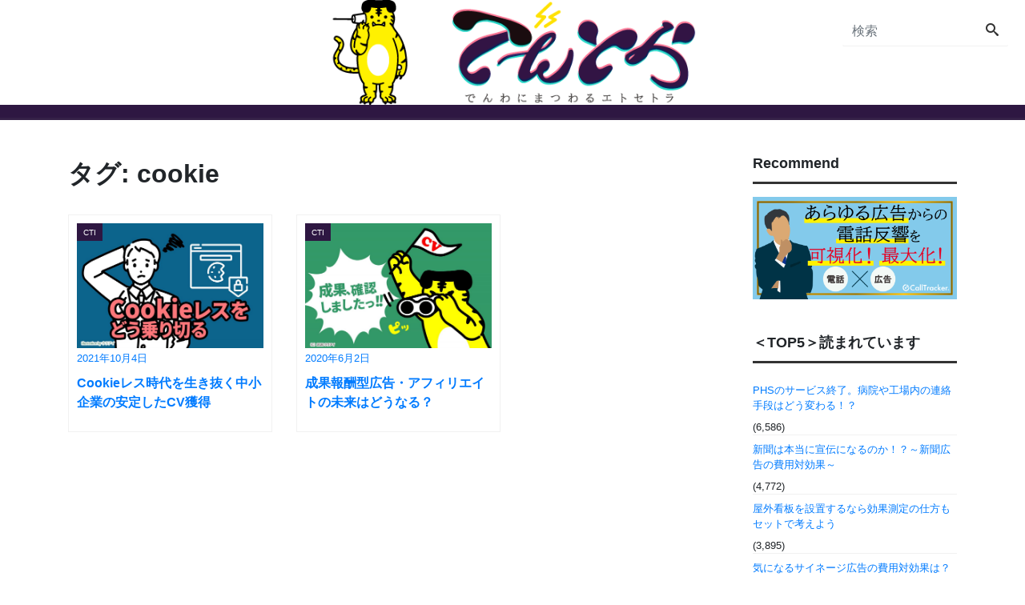

--- FILE ---
content_type: text/html; charset=UTF-8
request_url: https://contents.calltracker.jp/tag/cookie/
body_size: 60651
content:
<!DOCTYPE html>
<html dir="ltr" lang="ja" prefix="og: https://ogp.me/ns#" prefix="og: http://ogp.me/ns#">
<head>
<meta charset="utf-8">
<meta name="google-site-verification" content="rlhZwAQoNy_wWnLVsZil0w7xrmih1gyNlo4wEqhzzww" />
<meta name="viewport" content="width=device-width, initial-scale=1">
<meta name="description" content="でんわにまつわるエトセトラ">
<meta name="author" content="でんとら">
<link rel="start" href="https://contents.calltracker.jp" title="TOP">
<!-- OGP -->
<meta property="og:site_name" content="でんとら">
<meta property="og:description" content="でんわにまつわるエトセトラ">
<meta property="og:title" content="でんとら">
<meta property="og:url" content="https://contents.calltracker.jp/">
<meta property="og:type" content="website">
<meta property="og:image" content="https://contents.calltracker.jp/wp-content/uploads/2021/06/P19008main.jpg">
<!-- twitter:card -->
<meta name="twitter:card" content="summary_large_image">
<meta name="twitter:site" content="@den_tora">
<title>cookie | でんとら</title>
		    <!-- PVC Template -->
    <script type="text/template" id="pvc-stats-view-template">
    <i class="pvc-stats-icon medium" aria-hidden="true"><svg aria-hidden="true" focusable="false" data-prefix="far" data-icon="chart-bar" role="img" xmlns="http://www.w3.org/2000/svg" viewBox="0 0 512 512" class="svg-inline--fa fa-chart-bar fa-w-16 fa-2x"><path fill="currentColor" d="M396.8 352h22.4c6.4 0 12.8-6.4 12.8-12.8V108.8c0-6.4-6.4-12.8-12.8-12.8h-22.4c-6.4 0-12.8 6.4-12.8 12.8v230.4c0 6.4 6.4 12.8 12.8 12.8zm-192 0h22.4c6.4 0 12.8-6.4 12.8-12.8V140.8c0-6.4-6.4-12.8-12.8-12.8h-22.4c-6.4 0-12.8 6.4-12.8 12.8v198.4c0 6.4 6.4 12.8 12.8 12.8zm96 0h22.4c6.4 0 12.8-6.4 12.8-12.8V204.8c0-6.4-6.4-12.8-12.8-12.8h-22.4c-6.4 0-12.8 6.4-12.8 12.8v134.4c0 6.4 6.4 12.8 12.8 12.8zM496 400H48V80c0-8.84-7.16-16-16-16H16C7.16 64 0 71.16 0 80v336c0 17.67 14.33 32 32 32h464c8.84 0 16-7.16 16-16v-16c0-8.84-7.16-16-16-16zm-387.2-48h22.4c6.4 0 12.8-6.4 12.8-12.8v-70.4c0-6.4-6.4-12.8-12.8-12.8h-22.4c-6.4 0-12.8 6.4-12.8 12.8v70.4c0 6.4 6.4 12.8 12.8 12.8z" class=""></path></svg></i>
	 <%= total_view %> total views	<% if ( today_view > 0 ) { %>
		<span class="views_today">,  <%= today_view %> views today</span>
	<% } %>
	</span>
	</script>
		    
		<!-- All in One SEO 4.9.1.1 - aioseo.com -->
	<meta name="robots" content="max-image-preview:large" />
	<link rel="canonical" href="https://contents.calltracker.jp/tag/cookie/" />
	<meta name="generator" content="All in One SEO (AIOSEO) 4.9.1.1" />
		<script type="application/ld+json" class="aioseo-schema">
			{"@context":"https:\/\/schema.org","@graph":[{"@type":"BreadcrumbList","@id":"https:\/\/contents.calltracker.jp\/tag\/cookie\/#breadcrumblist","itemListElement":[{"@type":"ListItem","@id":"https:\/\/contents.calltracker.jp#listItem","position":1,"name":"\u30db\u30fc\u30e0","item":"https:\/\/contents.calltracker.jp","nextItem":{"@type":"ListItem","@id":"https:\/\/contents.calltracker.jp\/tag\/cookie\/#listItem","name":"cookie"}},{"@type":"ListItem","@id":"https:\/\/contents.calltracker.jp\/tag\/cookie\/#listItem","position":2,"name":"cookie","previousItem":{"@type":"ListItem","@id":"https:\/\/contents.calltracker.jp#listItem","name":"\u30db\u30fc\u30e0"}}]},{"@type":"CollectionPage","@id":"https:\/\/contents.calltracker.jp\/tag\/cookie\/#collectionpage","url":"https:\/\/contents.calltracker.jp\/tag\/cookie\/","name":"cookie | \u3067\u3093\u3068\u3089","inLanguage":"ja","isPartOf":{"@id":"https:\/\/contents.calltracker.jp\/#website"},"breadcrumb":{"@id":"https:\/\/contents.calltracker.jp\/tag\/cookie\/#breadcrumblist"}},{"@type":"Organization","@id":"https:\/\/contents.calltracker.jp\/#organization","name":"\u3067\u3093\u3068\u3089","description":"\u3067\u3093\u308f\u306b\u307e\u3064\u308f\u308b\u30a8\u30c8\u30bb\u30c8\u30e9","url":"https:\/\/contents.calltracker.jp\/"},{"@type":"WebSite","@id":"https:\/\/contents.calltracker.jp\/#website","url":"https:\/\/contents.calltracker.jp\/","name":"\u3067\u3093\u3068\u3089","description":"\u3067\u3093\u308f\u306b\u307e\u3064\u308f\u308b\u30a8\u30c8\u30bb\u30c8\u30e9","inLanguage":"ja","publisher":{"@id":"https:\/\/contents.calltracker.jp\/#organization"}}]}
		</script>
		<!-- All in One SEO -->

<link rel="alternate" type="application/rss+xml" title="でんとら &raquo; フィード" href="https://contents.calltracker.jp/feed/" />
<link rel="alternate" type="application/rss+xml" title="でんとら &raquo; コメントフィード" href="https://contents.calltracker.jp/comments/feed/" />
<link rel="alternate" type="application/rss+xml" title="でんとら &raquo; cookie タグのフィード" href="https://contents.calltracker.jp/tag/cookie/feed/" />
<style id='wp-img-auto-sizes-contain-inline-css'>
img:is([sizes=auto i],[sizes^="auto," i]){contain-intrinsic-size:3000px 1500px}
/*# sourceURL=wp-img-auto-sizes-contain-inline-css */
</style>
<style id='wp-emoji-styles-inline-css'>

	img.wp-smiley, img.emoji {
		display: inline !important;
		border: none !important;
		box-shadow: none !important;
		height: 1em !important;
		width: 1em !important;
		margin: 0 0.07em !important;
		vertical-align: -0.1em !important;
		background: none !important;
		padding: 0 !important;
	}
/*# sourceURL=wp-emoji-styles-inline-css */
</style>
<style id='wp-block-library-inline-css'>
:root{--wp-block-synced-color:#7a00df;--wp-block-synced-color--rgb:122,0,223;--wp-bound-block-color:var(--wp-block-synced-color);--wp-editor-canvas-background:#ddd;--wp-admin-theme-color:#007cba;--wp-admin-theme-color--rgb:0,124,186;--wp-admin-theme-color-darker-10:#006ba1;--wp-admin-theme-color-darker-10--rgb:0,107,160.5;--wp-admin-theme-color-darker-20:#005a87;--wp-admin-theme-color-darker-20--rgb:0,90,135;--wp-admin-border-width-focus:2px}@media (min-resolution:192dpi){:root{--wp-admin-border-width-focus:1.5px}}.wp-element-button{cursor:pointer}:root .has-very-light-gray-background-color{background-color:#eee}:root .has-very-dark-gray-background-color{background-color:#313131}:root .has-very-light-gray-color{color:#eee}:root .has-very-dark-gray-color{color:#313131}:root .has-vivid-green-cyan-to-vivid-cyan-blue-gradient-background{background:linear-gradient(135deg,#00d084,#0693e3)}:root .has-purple-crush-gradient-background{background:linear-gradient(135deg,#34e2e4,#4721fb 50%,#ab1dfe)}:root .has-hazy-dawn-gradient-background{background:linear-gradient(135deg,#faaca8,#dad0ec)}:root .has-subdued-olive-gradient-background{background:linear-gradient(135deg,#fafae1,#67a671)}:root .has-atomic-cream-gradient-background{background:linear-gradient(135deg,#fdd79a,#004a59)}:root .has-nightshade-gradient-background{background:linear-gradient(135deg,#330968,#31cdcf)}:root .has-midnight-gradient-background{background:linear-gradient(135deg,#020381,#2874fc)}:root{--wp--preset--font-size--normal:16px;--wp--preset--font-size--huge:42px}.has-regular-font-size{font-size:1em}.has-larger-font-size{font-size:2.625em}.has-normal-font-size{font-size:var(--wp--preset--font-size--normal)}.has-huge-font-size{font-size:var(--wp--preset--font-size--huge)}.has-text-align-center{text-align:center}.has-text-align-left{text-align:left}.has-text-align-right{text-align:right}.has-fit-text{white-space:nowrap!important}#end-resizable-editor-section{display:none}.aligncenter{clear:both}.items-justified-left{justify-content:flex-start}.items-justified-center{justify-content:center}.items-justified-right{justify-content:flex-end}.items-justified-space-between{justify-content:space-between}.screen-reader-text{border:0;clip-path:inset(50%);height:1px;margin:-1px;overflow:hidden;padding:0;position:absolute;width:1px;word-wrap:normal!important}.screen-reader-text:focus{background-color:#ddd;clip-path:none;color:#444;display:block;font-size:1em;height:auto;left:5px;line-height:normal;padding:15px 23px 14px;text-decoration:none;top:5px;width:auto;z-index:100000}html :where(.has-border-color){border-style:solid}html :where([style*=border-top-color]){border-top-style:solid}html :where([style*=border-right-color]){border-right-style:solid}html :where([style*=border-bottom-color]){border-bottom-style:solid}html :where([style*=border-left-color]){border-left-style:solid}html :where([style*=border-width]){border-style:solid}html :where([style*=border-top-width]){border-top-style:solid}html :where([style*=border-right-width]){border-right-style:solid}html :where([style*=border-bottom-width]){border-bottom-style:solid}html :where([style*=border-left-width]){border-left-style:solid}html :where(img[class*=wp-image-]){height:auto;max-width:100%}:where(figure){margin:0 0 1em}html :where(.is-position-sticky){--wp-admin--admin-bar--position-offset:var(--wp-admin--admin-bar--height,0px)}@media screen and (max-width:600px){html :where(.is-position-sticky){--wp-admin--admin-bar--position-offset:0px}}

/*# sourceURL=wp-block-library-inline-css */
</style><style id='wp-block-list-inline-css'>
ol,ul{box-sizing:border-box}:root :where(.wp-block-list.has-background){padding:1.25em 2.375em}
/*# sourceURL=https://contents.calltracker.jp/wp-includes/blocks/list/style.min.css */
</style>
<style id='wp-block-embed-inline-css'>
.wp-block-embed.alignleft,.wp-block-embed.alignright,.wp-block[data-align=left]>[data-type="core/embed"],.wp-block[data-align=right]>[data-type="core/embed"]{max-width:360px;width:100%}.wp-block-embed.alignleft .wp-block-embed__wrapper,.wp-block-embed.alignright .wp-block-embed__wrapper,.wp-block[data-align=left]>[data-type="core/embed"] .wp-block-embed__wrapper,.wp-block[data-align=right]>[data-type="core/embed"] .wp-block-embed__wrapper{min-width:280px}.wp-block-cover .wp-block-embed{min-height:240px;min-width:320px}.wp-block-embed{overflow-wrap:break-word}.wp-block-embed :where(figcaption){margin-bottom:1em;margin-top:.5em}.wp-block-embed iframe{max-width:100%}.wp-block-embed__wrapper{position:relative}.wp-embed-responsive .wp-has-aspect-ratio .wp-block-embed__wrapper:before{content:"";display:block;padding-top:50%}.wp-embed-responsive .wp-has-aspect-ratio iframe{bottom:0;height:100%;left:0;position:absolute;right:0;top:0;width:100%}.wp-embed-responsive .wp-embed-aspect-21-9 .wp-block-embed__wrapper:before{padding-top:42.85%}.wp-embed-responsive .wp-embed-aspect-18-9 .wp-block-embed__wrapper:before{padding-top:50%}.wp-embed-responsive .wp-embed-aspect-16-9 .wp-block-embed__wrapper:before{padding-top:56.25%}.wp-embed-responsive .wp-embed-aspect-4-3 .wp-block-embed__wrapper:before{padding-top:75%}.wp-embed-responsive .wp-embed-aspect-1-1 .wp-block-embed__wrapper:before{padding-top:100%}.wp-embed-responsive .wp-embed-aspect-9-16 .wp-block-embed__wrapper:before{padding-top:177.77%}.wp-embed-responsive .wp-embed-aspect-1-2 .wp-block-embed__wrapper:before{padding-top:200%}
/*# sourceURL=https://contents.calltracker.jp/wp-includes/blocks/embed/style.min.css */
</style>
<style id='global-styles-inline-css'>
:root{--wp--preset--aspect-ratio--square: 1;--wp--preset--aspect-ratio--4-3: 4/3;--wp--preset--aspect-ratio--3-4: 3/4;--wp--preset--aspect-ratio--3-2: 3/2;--wp--preset--aspect-ratio--2-3: 2/3;--wp--preset--aspect-ratio--16-9: 16/9;--wp--preset--aspect-ratio--9-16: 9/16;--wp--preset--color--black: #000000;--wp--preset--color--cyan-bluish-gray: #abb8c3;--wp--preset--color--white: #ffffff;--wp--preset--color--pale-pink: #f78da7;--wp--preset--color--vivid-red: #cf2e2e;--wp--preset--color--luminous-vivid-orange: #ff6900;--wp--preset--color--luminous-vivid-amber: #fcb900;--wp--preset--color--light-green-cyan: #7bdcb5;--wp--preset--color--vivid-green-cyan: #00d084;--wp--preset--color--pale-cyan-blue: #8ed1fc;--wp--preset--color--vivid-cyan-blue: #0693e3;--wp--preset--color--vivid-purple: #9b51e0;--wp--preset--color--liquid-theme: #00a5d4;--wp--preset--color--liquid-blue: #32bdeb;--wp--preset--color--liquid-dark-blue: #00a5d4;--wp--preset--color--liquid-red: #eb6032;--wp--preset--color--liquid-orange: #ff6900;--wp--preset--color--liquid-pink: #f6adc6;--wp--preset--color--liquid-yellow: #fff100;--wp--preset--color--liquid-green: #3eb370;--wp--preset--color--liquid-purple: #745399;--wp--preset--color--liquid-white: #ffffff;--wp--preset--color--liquid-dark-gray: #333333;--wp--preset--gradient--vivid-cyan-blue-to-vivid-purple: linear-gradient(135deg,rgb(6,147,227) 0%,rgb(155,81,224) 100%);--wp--preset--gradient--light-green-cyan-to-vivid-green-cyan: linear-gradient(135deg,rgb(122,220,180) 0%,rgb(0,208,130) 100%);--wp--preset--gradient--luminous-vivid-amber-to-luminous-vivid-orange: linear-gradient(135deg,rgb(252,185,0) 0%,rgb(255,105,0) 100%);--wp--preset--gradient--luminous-vivid-orange-to-vivid-red: linear-gradient(135deg,rgb(255,105,0) 0%,rgb(207,46,46) 100%);--wp--preset--gradient--very-light-gray-to-cyan-bluish-gray: linear-gradient(135deg,rgb(238,238,238) 0%,rgb(169,184,195) 100%);--wp--preset--gradient--cool-to-warm-spectrum: linear-gradient(135deg,rgb(74,234,220) 0%,rgb(151,120,209) 20%,rgb(207,42,186) 40%,rgb(238,44,130) 60%,rgb(251,105,98) 80%,rgb(254,248,76) 100%);--wp--preset--gradient--blush-light-purple: linear-gradient(135deg,rgb(255,206,236) 0%,rgb(152,150,240) 100%);--wp--preset--gradient--blush-bordeaux: linear-gradient(135deg,rgb(254,205,165) 0%,rgb(254,45,45) 50%,rgb(107,0,62) 100%);--wp--preset--gradient--luminous-dusk: linear-gradient(135deg,rgb(255,203,112) 0%,rgb(199,81,192) 50%,rgb(65,88,208) 100%);--wp--preset--gradient--pale-ocean: linear-gradient(135deg,rgb(255,245,203) 0%,rgb(182,227,212) 50%,rgb(51,167,181) 100%);--wp--preset--gradient--electric-grass: linear-gradient(135deg,rgb(202,248,128) 0%,rgb(113,206,126) 100%);--wp--preset--gradient--midnight: linear-gradient(135deg,rgb(2,3,129) 0%,rgb(40,116,252) 100%);--wp--preset--font-size--small: 13px;--wp--preset--font-size--medium: 20px;--wp--preset--font-size--large: 36px;--wp--preset--font-size--x-large: 42px;--wp--preset--spacing--20: 0.44rem;--wp--preset--spacing--30: 0.67rem;--wp--preset--spacing--40: 1rem;--wp--preset--spacing--50: 1.5rem;--wp--preset--spacing--60: 2.25rem;--wp--preset--spacing--70: 3.38rem;--wp--preset--spacing--80: 5.06rem;--wp--preset--shadow--natural: 6px 6px 9px rgba(0, 0, 0, 0.2);--wp--preset--shadow--deep: 12px 12px 50px rgba(0, 0, 0, 0.4);--wp--preset--shadow--sharp: 6px 6px 0px rgba(0, 0, 0, 0.2);--wp--preset--shadow--outlined: 6px 6px 0px -3px rgb(255, 255, 255), 6px 6px rgb(0, 0, 0);--wp--preset--shadow--crisp: 6px 6px 0px rgb(0, 0, 0);}:where(.is-layout-flex){gap: 0.5em;}:where(.is-layout-grid){gap: 0.5em;}body .is-layout-flex{display: flex;}.is-layout-flex{flex-wrap: wrap;align-items: center;}.is-layout-flex > :is(*, div){margin: 0;}body .is-layout-grid{display: grid;}.is-layout-grid > :is(*, div){margin: 0;}:where(.wp-block-columns.is-layout-flex){gap: 2em;}:where(.wp-block-columns.is-layout-grid){gap: 2em;}:where(.wp-block-post-template.is-layout-flex){gap: 1.25em;}:where(.wp-block-post-template.is-layout-grid){gap: 1.25em;}.has-black-color{color: var(--wp--preset--color--black) !important;}.has-cyan-bluish-gray-color{color: var(--wp--preset--color--cyan-bluish-gray) !important;}.has-white-color{color: var(--wp--preset--color--white) !important;}.has-pale-pink-color{color: var(--wp--preset--color--pale-pink) !important;}.has-vivid-red-color{color: var(--wp--preset--color--vivid-red) !important;}.has-luminous-vivid-orange-color{color: var(--wp--preset--color--luminous-vivid-orange) !important;}.has-luminous-vivid-amber-color{color: var(--wp--preset--color--luminous-vivid-amber) !important;}.has-light-green-cyan-color{color: var(--wp--preset--color--light-green-cyan) !important;}.has-vivid-green-cyan-color{color: var(--wp--preset--color--vivid-green-cyan) !important;}.has-pale-cyan-blue-color{color: var(--wp--preset--color--pale-cyan-blue) !important;}.has-vivid-cyan-blue-color{color: var(--wp--preset--color--vivid-cyan-blue) !important;}.has-vivid-purple-color{color: var(--wp--preset--color--vivid-purple) !important;}.has-black-background-color{background-color: var(--wp--preset--color--black) !important;}.has-cyan-bluish-gray-background-color{background-color: var(--wp--preset--color--cyan-bluish-gray) !important;}.has-white-background-color{background-color: var(--wp--preset--color--white) !important;}.has-pale-pink-background-color{background-color: var(--wp--preset--color--pale-pink) !important;}.has-vivid-red-background-color{background-color: var(--wp--preset--color--vivid-red) !important;}.has-luminous-vivid-orange-background-color{background-color: var(--wp--preset--color--luminous-vivid-orange) !important;}.has-luminous-vivid-amber-background-color{background-color: var(--wp--preset--color--luminous-vivid-amber) !important;}.has-light-green-cyan-background-color{background-color: var(--wp--preset--color--light-green-cyan) !important;}.has-vivid-green-cyan-background-color{background-color: var(--wp--preset--color--vivid-green-cyan) !important;}.has-pale-cyan-blue-background-color{background-color: var(--wp--preset--color--pale-cyan-blue) !important;}.has-vivid-cyan-blue-background-color{background-color: var(--wp--preset--color--vivid-cyan-blue) !important;}.has-vivid-purple-background-color{background-color: var(--wp--preset--color--vivid-purple) !important;}.has-black-border-color{border-color: var(--wp--preset--color--black) !important;}.has-cyan-bluish-gray-border-color{border-color: var(--wp--preset--color--cyan-bluish-gray) !important;}.has-white-border-color{border-color: var(--wp--preset--color--white) !important;}.has-pale-pink-border-color{border-color: var(--wp--preset--color--pale-pink) !important;}.has-vivid-red-border-color{border-color: var(--wp--preset--color--vivid-red) !important;}.has-luminous-vivid-orange-border-color{border-color: var(--wp--preset--color--luminous-vivid-orange) !important;}.has-luminous-vivid-amber-border-color{border-color: var(--wp--preset--color--luminous-vivid-amber) !important;}.has-light-green-cyan-border-color{border-color: var(--wp--preset--color--light-green-cyan) !important;}.has-vivid-green-cyan-border-color{border-color: var(--wp--preset--color--vivid-green-cyan) !important;}.has-pale-cyan-blue-border-color{border-color: var(--wp--preset--color--pale-cyan-blue) !important;}.has-vivid-cyan-blue-border-color{border-color: var(--wp--preset--color--vivid-cyan-blue) !important;}.has-vivid-purple-border-color{border-color: var(--wp--preset--color--vivid-purple) !important;}.has-vivid-cyan-blue-to-vivid-purple-gradient-background{background: var(--wp--preset--gradient--vivid-cyan-blue-to-vivid-purple) !important;}.has-light-green-cyan-to-vivid-green-cyan-gradient-background{background: var(--wp--preset--gradient--light-green-cyan-to-vivid-green-cyan) !important;}.has-luminous-vivid-amber-to-luminous-vivid-orange-gradient-background{background: var(--wp--preset--gradient--luminous-vivid-amber-to-luminous-vivid-orange) !important;}.has-luminous-vivid-orange-to-vivid-red-gradient-background{background: var(--wp--preset--gradient--luminous-vivid-orange-to-vivid-red) !important;}.has-very-light-gray-to-cyan-bluish-gray-gradient-background{background: var(--wp--preset--gradient--very-light-gray-to-cyan-bluish-gray) !important;}.has-cool-to-warm-spectrum-gradient-background{background: var(--wp--preset--gradient--cool-to-warm-spectrum) !important;}.has-blush-light-purple-gradient-background{background: var(--wp--preset--gradient--blush-light-purple) !important;}.has-blush-bordeaux-gradient-background{background: var(--wp--preset--gradient--blush-bordeaux) !important;}.has-luminous-dusk-gradient-background{background: var(--wp--preset--gradient--luminous-dusk) !important;}.has-pale-ocean-gradient-background{background: var(--wp--preset--gradient--pale-ocean) !important;}.has-electric-grass-gradient-background{background: var(--wp--preset--gradient--electric-grass) !important;}.has-midnight-gradient-background{background: var(--wp--preset--gradient--midnight) !important;}.has-small-font-size{font-size: var(--wp--preset--font-size--small) !important;}.has-medium-font-size{font-size: var(--wp--preset--font-size--medium) !important;}.has-large-font-size{font-size: var(--wp--preset--font-size--large) !important;}.has-x-large-font-size{font-size: var(--wp--preset--font-size--x-large) !important;}
/*# sourceURL=global-styles-inline-css */
</style>

<style id='classic-theme-styles-inline-css'>
/*! This file is auto-generated */
.wp-block-button__link{color:#fff;background-color:#32373c;border-radius:9999px;box-shadow:none;text-decoration:none;padding:calc(.667em + 2px) calc(1.333em + 2px);font-size:1.125em}.wp-block-file__button{background:#32373c;color:#fff;text-decoration:none}
/*# sourceURL=/wp-includes/css/classic-themes.min.css */
</style>
<link rel='stylesheet' id='liquid-block-speech-css' href='https://contents.calltracker.jp/wp-content/plugins/liquid-speech-balloon/css/block.css?ver=6.9' media='all' />
<link rel='stylesheet' id='a3-pvc-style-css' href='https://contents.calltracker.jp/wp-content/plugins/page-views-count/assets/css/style.min.css?ver=2.8.7' media='all' />
<link rel='stylesheet' id='pz-linkcard-css-css' href='//contents.calltracker.jp/wp-content/uploads/pz-linkcard/style/style.min.css?ver=2.5.6.5.3' media='all' />
<link rel='stylesheet' id='tptn-style-text-only-css' href='https://contents.calltracker.jp/wp-content/plugins/top-10/css/text-only.min.css?ver=4.1.1' media='all' />
<link rel='stylesheet' id='parent-style-css' href='https://contents.calltracker.jp/wp-content/themes/liquid-insight/style.css?ver=6.9' media='all' />
<link rel='stylesheet' id='bootstrap-css' href='https://contents.calltracker.jp/wp-content/themes/liquid-insight/css/bootstrap.min.css?ver=1.1.7' media='all' />
<link rel='stylesheet' id='icomoon-css' href='https://contents.calltracker.jp/wp-content/themes/liquid-insight/css/icomoon.css?ver=6.9' media='all' />
<link rel='stylesheet' id='liquid-style-css' href='https://contents.calltracker.jp/wp-content/themes/liquid-insight-child/style.css?ver=1.1.7' media='all' />
<link rel='stylesheet' id='liquid-block-style-css' href='https://contents.calltracker.jp/wp-content/themes/liquid-insight/css/block.css?ver=1.1.7' media='all' />
<link rel='stylesheet' id='a3pvc-css' href='//contents.calltracker.jp/wp-content/uploads/sass/pvc.min.css?ver=1601960520' media='all' />
<script src="https://contents.calltracker.jp/wp-includes/js/jquery/jquery.min.js?ver=3.7.1" id="jquery-core-js"></script>
<script src="https://contents.calltracker.jp/wp-includes/js/jquery/jquery-migrate.min.js?ver=3.4.1" id="jquery-migrate-js"></script>
<script src="https://contents.calltracker.jp/wp-includes/js/underscore.min.js?ver=1.13.7" id="underscore-js"></script>
<script src="https://contents.calltracker.jp/wp-includes/js/backbone.min.js?ver=1.6.0" id="backbone-js"></script>
<script id="a3-pvc-backbone-js-extra">
var pvc_vars = {"rest_api_url":"https://contents.calltracker.jp/wp-json/pvc/v1","ajax_url":"https://contents.calltracker.jp/wp-admin/admin-ajax.php","security":"1f754837e4","ajax_load_type":"rest_api"};
//# sourceURL=a3-pvc-backbone-js-extra
</script>
<script src="https://contents.calltracker.jp/wp-content/plugins/page-views-count/assets/js/pvc.backbone.min.js?ver=2.8.7" id="a3-pvc-backbone-js"></script>
<script src="https://contents.calltracker.jp/wp-content/themes/liquid-insight/js/bootstrap.min.js?ver=1.1.7" id="bootstrap-js"></script>
<link rel="https://api.w.org/" href="https://contents.calltracker.jp/wp-json/" /><link rel="alternate" title="JSON" type="application/json" href="https://contents.calltracker.jp/wp-json/wp/v2/tags/174" /><link rel="EditURI" type="application/rsd+xml" title="RSD" href="https://contents.calltracker.jp/xmlrpc.php?rsd" />
<style type="text/css">.liquid-speech-balloon-00 .liquid-speech-balloon-avatar { background-image: url("https://contents.calltracker.jp/wp-content/uploads/2019/10/dentora_prof.png"); } .liquid-speech-balloon-01 .liquid-speech-balloon-avatar { background-image: url("https://contents.calltracker.jp/wp-content/uploads/2021/11/お客様アイコン１.jpg"); } .liquid-speech-balloon-02 .liquid-speech-balloon-avatar { background-image: url("https://contents.calltracker.jp/wp-content/uploads/2021/11/お客様アイコン２.jpg"); } .liquid-speech-balloon-03 .liquid-speech-balloon-avatar { background-image: url("https://contents.calltracker.jp/wp-content/uploads/2021/11/お客様アイコン３.jpg"); } .liquid-speech-balloon-04 .liquid-speech-balloon-avatar { background-image: url("https://contents.calltracker.jp/wp-content/uploads/2021/11/avatar_user_5_1628137535-100x100-1.jpg"); } .liquid-speech-balloon-05 .liquid-speech-balloon-avatar { background-image: url("https://contents.calltracker.jp/wp-content/uploads/2022/01/ナース.jpg"); } .liquid-speech-balloon-06 .liquid-speech-balloon-avatar { background-image: url("https://contents.calltracker.jp/wp-content/uploads/2022/02/いぬい100x100.jpg"); } .liquid-speech-balloon-07 .liquid-speech-balloon-avatar { background-image: url("https://contents.calltracker.jp/wp-content/uploads/2022/02/maiko_400x400.jpg"); } .liquid-speech-balloon-08 .liquid-speech-balloon-avatar { background-image: url("https://contents.calltracker.jp/wp-content/uploads/2019/10/dentora_prof.png"); } .liquid-speech-balloon-09 .liquid-speech-balloon-avatar { background-image: url("https://contents.calltracker.jp/wp-content/uploads/2024/06/店長2_understood.png"); } .liquid-speech-balloon-10 .liquid-speech-balloon-avatar { background-image: url("https://contents.calltracker.jp/wp-content/uploads/2024/06/店長1_trouble.png"); } .liquid-speech-balloon-11 .liquid-speech-balloon-avatar { background-image: url("https://contents.calltracker.jp/wp-content/uploads/2024/06/店長3_think.png"); } .liquid-speech-balloon-00 .liquid-speech-balloon-avatar::after { content: "でんとら君"; } .liquid-speech-balloon-01 .liquid-speech-balloon-avatar::after { content: "お客様"; } .liquid-speech-balloon-02 .liquid-speech-balloon-avatar::after { content: "コールセンター"; } .liquid-speech-balloon-03 .liquid-speech-balloon-avatar::after { content: "マーケター"; } .liquid-speech-balloon-04 .liquid-speech-balloon-avatar::after { content: "インターン"; } .liquid-speech-balloon-05 .liquid-speech-balloon-avatar::after { content: "医療従事者"; } .liquid-speech-balloon-06 .liquid-speech-balloon-avatar::after { content: "インターン女子"; } .liquid-speech-balloon-07 .liquid-speech-balloon-avatar::after { content: "まい子さん"; } .liquid-speech-balloon-08 .liquid-speech-balloon-avatar::after { content: "おしえて! でんとら君"; } .liquid-speech-balloon-09 .liquid-speech-balloon-avatar::after { content: "店長"; } .liquid-speech-balloon-10 .liquid-speech-balloon-avatar::after { content: "店長"; } .liquid-speech-balloon-11 .liquid-speech-balloon-avatar::after { content: "店長"; } </style>
<link rel="shortcut icon" href="/favicon.ico">
<link rel="apple-touch-icon" href="/apple-touch-icon.png">
<link rel="icon" type="image/png" href="/android-chrome-256x256.png"><style type="text/css">.saboxplugin-wrap{-webkit-box-sizing:border-box;-moz-box-sizing:border-box;-ms-box-sizing:border-box;box-sizing:border-box;border:1px solid #eee;width:100%;clear:both;display:block;overflow:hidden;word-wrap:break-word;position:relative}.saboxplugin-wrap .saboxplugin-gravatar{float:left;padding:0 20px 20px 20px}.saboxplugin-wrap .saboxplugin-gravatar img{max-width:100px;height:auto;border-radius:0;}.saboxplugin-wrap .saboxplugin-authorname{font-size:18px;line-height:1;margin:20px 0 0 20px;display:block}.saboxplugin-wrap .saboxplugin-authorname a{text-decoration:none}.saboxplugin-wrap .saboxplugin-authorname a:focus{outline:0}.saboxplugin-wrap .saboxplugin-desc{display:block;margin:5px 20px}.saboxplugin-wrap .saboxplugin-desc a{text-decoration:underline}.saboxplugin-wrap .saboxplugin-desc p{margin:5px 0 12px}.saboxplugin-wrap .saboxplugin-web{margin:0 20px 15px;text-align:left}.saboxplugin-wrap .sab-web-position{text-align:right}.saboxplugin-wrap .saboxplugin-web a{color:#ccc;text-decoration:none}.saboxplugin-wrap .saboxplugin-socials{position:relative;display:block;background:#fcfcfc;padding:5px;border-top:1px solid #eee}.saboxplugin-wrap .saboxplugin-socials a svg{width:20px;height:20px}.saboxplugin-wrap .saboxplugin-socials a svg .st2{fill:#fff; transform-origin:center center;}.saboxplugin-wrap .saboxplugin-socials a svg .st1{fill:rgba(0,0,0,.3)}.saboxplugin-wrap .saboxplugin-socials a:hover{opacity:.8;-webkit-transition:opacity .4s;-moz-transition:opacity .4s;-o-transition:opacity .4s;transition:opacity .4s;box-shadow:none!important;-webkit-box-shadow:none!important}.saboxplugin-wrap .saboxplugin-socials .saboxplugin-icon-color{box-shadow:none;padding:0;border:0;-webkit-transition:opacity .4s;-moz-transition:opacity .4s;-o-transition:opacity .4s;transition:opacity .4s;display:inline-block;color:#fff;font-size:0;text-decoration:inherit;margin:5px;-webkit-border-radius:0;-moz-border-radius:0;-ms-border-radius:0;-o-border-radius:0;border-radius:0;overflow:hidden}.saboxplugin-wrap .saboxplugin-socials .saboxplugin-icon-grey{text-decoration:inherit;box-shadow:none;position:relative;display:-moz-inline-stack;display:inline-block;vertical-align:middle;zoom:1;margin:10px 5px;color:#444;fill:#444}.clearfix:after,.clearfix:before{content:' ';display:table;line-height:0;clear:both}.ie7 .clearfix{zoom:1}.saboxplugin-socials.sabox-colored .saboxplugin-icon-color .sab-twitch{border-color:#38245c}.saboxplugin-socials.sabox-colored .saboxplugin-icon-color .sab-behance{border-color:#003eb0}.saboxplugin-socials.sabox-colored .saboxplugin-icon-color .sab-deviantart{border-color:#036824}.saboxplugin-socials.sabox-colored .saboxplugin-icon-color .sab-digg{border-color:#00327c}.saboxplugin-socials.sabox-colored .saboxplugin-icon-color .sab-dribbble{border-color:#ba1655}.saboxplugin-socials.sabox-colored .saboxplugin-icon-color .sab-facebook{border-color:#1e2e4f}.saboxplugin-socials.sabox-colored .saboxplugin-icon-color .sab-flickr{border-color:#003576}.saboxplugin-socials.sabox-colored .saboxplugin-icon-color .sab-github{border-color:#264874}.saboxplugin-socials.sabox-colored .saboxplugin-icon-color .sab-google{border-color:#0b51c5}.saboxplugin-socials.sabox-colored .saboxplugin-icon-color .sab-html5{border-color:#902e13}.saboxplugin-socials.sabox-colored .saboxplugin-icon-color .sab-instagram{border-color:#1630aa}.saboxplugin-socials.sabox-colored .saboxplugin-icon-color .sab-linkedin{border-color:#00344f}.saboxplugin-socials.sabox-colored .saboxplugin-icon-color .sab-pinterest{border-color:#5b040e}.saboxplugin-socials.sabox-colored .saboxplugin-icon-color .sab-reddit{border-color:#992900}.saboxplugin-socials.sabox-colored .saboxplugin-icon-color .sab-rss{border-color:#a43b0a}.saboxplugin-socials.sabox-colored .saboxplugin-icon-color .sab-sharethis{border-color:#5d8420}.saboxplugin-socials.sabox-colored .saboxplugin-icon-color .sab-soundcloud{border-color:#995200}.saboxplugin-socials.sabox-colored .saboxplugin-icon-color .sab-spotify{border-color:#0f612c}.saboxplugin-socials.sabox-colored .saboxplugin-icon-color .sab-stackoverflow{border-color:#a95009}.saboxplugin-socials.sabox-colored .saboxplugin-icon-color .sab-steam{border-color:#006388}.saboxplugin-socials.sabox-colored .saboxplugin-icon-color .sab-user_email{border-color:#b84e05}.saboxplugin-socials.sabox-colored .saboxplugin-icon-color .sab-tumblr{border-color:#10151b}.saboxplugin-socials.sabox-colored .saboxplugin-icon-color .sab-twitter{border-color:#0967a0}.saboxplugin-socials.sabox-colored .saboxplugin-icon-color .sab-vimeo{border-color:#0d7091}.saboxplugin-socials.sabox-colored .saboxplugin-icon-color .sab-windows{border-color:#003f71}.saboxplugin-socials.sabox-colored .saboxplugin-icon-color .sab-whatsapp{border-color:#003f71}.saboxplugin-socials.sabox-colored .saboxplugin-icon-color .sab-wordpress{border-color:#0f3647}.saboxplugin-socials.sabox-colored .saboxplugin-icon-color .sab-yahoo{border-color:#14002d}.saboxplugin-socials.sabox-colored .saboxplugin-icon-color .sab-youtube{border-color:#900}.saboxplugin-socials.sabox-colored .saboxplugin-icon-color .sab-xing{border-color:#000202}.saboxplugin-socials.sabox-colored .saboxplugin-icon-color .sab-mixcloud{border-color:#2475a0}.saboxplugin-socials.sabox-colored .saboxplugin-icon-color .sab-vk{border-color:#243549}.saboxplugin-socials.sabox-colored .saboxplugin-icon-color .sab-medium{border-color:#00452c}.saboxplugin-socials.sabox-colored .saboxplugin-icon-color .sab-quora{border-color:#420e00}.saboxplugin-socials.sabox-colored .saboxplugin-icon-color .sab-meetup{border-color:#9b181c}.saboxplugin-socials.sabox-colored .saboxplugin-icon-color .sab-goodreads{border-color:#000}.saboxplugin-socials.sabox-colored .saboxplugin-icon-color .sab-snapchat{border-color:#999700}.saboxplugin-socials.sabox-colored .saboxplugin-icon-color .sab-500px{border-color:#00557f}.saboxplugin-socials.sabox-colored .saboxplugin-icon-color .sab-mastodont{border-color:#185886}.sabox-plus-item{margin-bottom:20px}@media screen and (max-width:480px){.saboxplugin-wrap{text-align:center}.saboxplugin-wrap .saboxplugin-gravatar{float:none;padding:20px 0;text-align:center;margin:0 auto;display:block}.saboxplugin-wrap .saboxplugin-gravatar img{float:none;display:inline-block;display:-moz-inline-stack;vertical-align:middle;zoom:1}.saboxplugin-wrap .saboxplugin-desc{margin:0 10px 20px;text-align:center}.saboxplugin-wrap .saboxplugin-authorname{text-align:center;margin:10px 0 20px}}body .saboxplugin-authorname a,body .saboxplugin-authorname a:hover{box-shadow:none;-webkit-box-shadow:none}a.sab-profile-edit{font-size:16px!important;line-height:1!important}.sab-edit-settings a,a.sab-profile-edit{color:#0073aa!important;box-shadow:none!important;-webkit-box-shadow:none!important}.sab-edit-settings{margin-right:15px;position:absolute;right:0;z-index:2;bottom:10px;line-height:20px}.sab-edit-settings i{margin-left:5px}.saboxplugin-socials{line-height:1!important}.rtl .saboxplugin-wrap .saboxplugin-gravatar{float:right}.rtl .saboxplugin-wrap .saboxplugin-authorname{display:flex;align-items:center}.rtl .saboxplugin-wrap .saboxplugin-authorname .sab-profile-edit{margin-right:10px}.rtl .sab-edit-settings{right:auto;left:0}img.sab-custom-avatar{max-width:75px;}.saboxplugin-wrap {margin-top:0px; margin-bottom:0px; padding: 0px 0px }.saboxplugin-wrap .saboxplugin-authorname {font-size:18px; line-height:25px;}.saboxplugin-wrap .saboxplugin-desc p, .saboxplugin-wrap .saboxplugin-desc {font-size:14px !important; line-height:21px !important;}.saboxplugin-wrap .saboxplugin-web {font-size:14px;}.saboxplugin-wrap .saboxplugin-socials a svg {width:18px;height:18px;}</style>		<style id="wp-custom-css">
			.logo img {
    height: 72px !important;
}

footer, .list .post_cat, .main  {
    background: #2e1742 !important;
}

/*.head {
    background-color: #808080;
}
*/


.navbar  {
    background: #2e1742 /*rgba(40,215,200,1)*/ !important;
}
.navbar-nav a {
    font-size: 1.1rem !important;
}
.navbar ul li a {
		color: #fff;
	}
	.navbar ul li ul li a {
		color: #2e1742;
	}

@media(min-width:769px){
}
.carousel-indicators {
	display: none;
}

@media(max-width:768px){
.navbar {
    padding-top: 2.5rem !important;
}
}	

/** ページ内段落のプロパティ */
p {
	margin-bottom: 2em;
	font-size: 16px;
}

/** ページ内見出し4のプロパティ */
h4 {
	font-size: 22px;
}

/* 目次 */
#toc_container {
	background: #fff; /* 背景色 */
	border: 1px solid #ccc; /* 枠線 */
	box-sizing: border-box; /* スマホの横揺れ防止 */
	display: block !important;
	font-size: 95%; /* フォントサイズ */
	line-height: 1.7; /* 行間 */
	margin: 4em 0; /* 外側の余白 */
	padding: 2.2em; /* 内側の余白 */
}

.toc_title {
	font-size: 20px;
	color:#00A5D4;
	font-weight: bold; /* 太字 */
}

.toc_toggle {
	font-size: 0.9em;
	font-weight: normal;
	background-color:#f2f2f2;
}
.toc_toggle a{
	text-decoration:none;
	color: #435e6d !important;
	font-size:smaller;
	margin:10px;
}
.toc_brackets {
	display: none;
}

.toc_list,
.toc_list * {
	list-style: none;
	margin: 0;
	padding: 0;
}

.toc_list {
	margin-top: 1em;
}

.toc_list a {
	display: block;
	text-decoration: none;
	color: #435e6d !important; /* リンク色 */
}

.toc_list > li > a {
	font-size: 110%; /* 大見出しのフォントサイズ */
}

.toc_list ul {
	padding: 1em 0 0 1em;
}

.toc_list li {
	margin-bottom: 0.5em;
	padding-bottom: 0.5em;
}


}		</style>
		
<!--[if lt IE 9]>
<meta http-equiv="X-UA-Compatible" content="IE=edge">
<script type="text/javascript" src="https://oss.maxcdn.com/html5shiv/3.7.2/html5shiv.min.js"></script>
<script type="text/javascript" src="https://oss.maxcdn.com/respond/1.4.2/respond.min.js"></script>
<![endif]-->
<!-- CSS -->
<style type="text/css">
    /*  customize  */
                                    /*  custom head  */
        </style>
<script src="https://kit.fontawesome.com/509774c766.js" crossorigin="anonymous"></script>
    
    
<!-- Google Tag Manager -->
<script>(function(w,d,s,l,i){w[l]=w[l]||[];w[l].push({'gtm.start':
new Date().getTime(),event:'gtm.js'});var f=d.getElementsByTagName(s)[0],
j=d.createElement(s),dl=l!='dataLayer'?'&l='+l:'';j.async=true;j.src=
'https://www.googletagmanager.com/gtm.js?id='+i+dl;f.parentNode.insertBefore(j,f);
})(window,document,'script','dataLayer','GTM-PBF6DZW');</script>
<!-- End Google Tag Manager -->
    
    
    
<style id='tptn-style-text-only-widget_tptn_pop-2-inline-css'>

			.tptn_posts_widget-widget_tptn_pop-2 img.tptn_thumb {
				width: 250px !important;
				height: 160px !important;
			}
			
/*# sourceURL=tptn-style-text-only-widget_tptn_pop-2-inline-css */
</style>
</head>

<body data-rsssl=1 class="archive tag tag-cookie tag-174 wp-theme-liquid-insight wp-child-theme-liquid-insight-child dropdown_active">

    
    
<!-- Google Tag Manager (noscript) -->
<noscript><iframe src="https://www.googletagmanager.com/ns.html?id=GTM-PBF6DZW"
height="0" width="0" style="display:none;visibility:hidden"></iframe></noscript>
<!-- End Google Tag Manager (noscript) -->
    

<div id="header-serch-form" class="" style="position: absolute; top: 20px; right: 20px; width: 35vw;">
	<div class="row">
		<div class="col-8 col-lg-6 offset-4 offset-lg-0">
            <!--
			<img src="https://contents.calltracker.jp/wp-content/uploads/2019/10/69651892_700254307158251_9108785668061921280_n.gif" alt="毎週火曜日更新" style="position: relative; top: -20px;" />
            -->
		</div>
		<div class="col-4 col-lg-6 offset-0 offset-lg-0 d-none d-lg-block">
			<div class="searchform">  
    <form action="https://contents.calltracker.jp/" method="get" class="search-form">
        <fieldset class="form-group">
            <label class="screen-reader-text">検索</label>
            <input type="text" name="s" value="" placeholder="検索" class="form-control search-text">
            <button type="submit" value="Search" class="btn btn-primary"><i class="icon icon-search"></i></button>
        </fieldset>
    </form>
</div>	
		</div>
	</div>
</div>
	
<!-- FB -->
<div id="fb-root"></div>
<script>(function(d, s, id) {
  var js, fjs = d.getElementsByTagName(s)[0];
  if (d.getElementById(id)) return;
  js = d.createElement(s); js.id = id;
  js.src = "//connect.facebook.net/ja_JP/sdk.js#xfbml=1&version=v2.4";
  fjs.parentNode.insertBefore(js, fjs);
}(document, 'script', 'facebook-jssdk'));</script>

<a id="top"></a>
<div class="wrapper">
<div class="row no-gutters widgets">
    </div>
<div class="head">
    <div class="container">
        <div class="row">
            <div class="col-12 col-md-8 offset-0 offset-md-2">
				<a href="https://contents.calltracker.jp/">
	                <img src="https://contents.calltracker.jp/wp-content/uploads/2019/10/1334-248title.png" alt="でんとら・でんわにまつわるエトセトラ" class="w-100" />
				</a>
            </div>
        </div>
    </div>
    <!--
    <div class="headline">
        <div class="logo_text">
                        <h1 class="subttl">
                でんわにまつわるエトセトラ            </h1>
                    </div>
        <div class="container">
            <div class="row">
                <div class="col-sm-12">
                    <a href="https://contents.calltracker.jp" title="でんとら" class="logo">
                                                でんとら                                            </a>
                </div>
            </div>
        </div>
    </div>
    -->
    <nav class="navbar navbar-light navbar-expand-md flex-column">
        <div class="container">
            <!-- Global Menu -->
                                    <button type="button" class="navbar-toggler collapsed">
                <span class="sr-only">Menu</span>
                <span class="icon-bar top-bar"></span>
                <span class="icon-bar middle-bar"></span>
                <span class="icon-bar bottom-bar"></span>
            </button>
                    </div>
                <div class="container searchform_nav d-none d-md-none">
            <div class="searchform">  
    <form action="https://contents.calltracker.jp/" method="get" class="search-form">
        <fieldset class="form-group">
            <label class="screen-reader-text">検索</label>
            <input type="text" name="s" value="" placeholder="検索" class="form-control search-text">
            <button type="submit" value="Search" class="btn btn-primary"><i class="icon icon-search"></i></button>
        </fieldset>
    </form>
</div>        </div>
    </nav>

</div><!-- /head -->


<div class="detail archive">
    <div class="container">
        <div class="row">
            <div class="col-lg-9 mainarea">

                <h1 class="ttl_h1">タグ: <span>cookie</span></h1>                                <div class="cat_info">
                                    </div>
                
                
                <div class="row" id="main">
                                                            <article class="list col-md-4 list_big post-2379 post type-post status-publish format-standard has-post-thumbnail hentry category-cti category-32 category-24 category-21 category-26 category-28 category-15 category-17 category-30 category-38 category-19 category-20 category-23 category-25 category-31 category-13 tag-cookie tag-cv tag-78 tag-46 tag-250 tag-50">
                        <a href="https://contents.calltracker.jp/tr19023-cookieless-shock/" title="Cookieレス時代を生き抜く中小企業の安定したCV獲得" class="post_links">
                            <div class="list-block">
                                <div class="post_thumb">
                                    <img width="1024" height="682" src="https://contents.calltracker.jp/wp-content/uploads/2021/10/TR19023main-1024x682.jpg" class="attachment-large size-large wp-post-image" alt="cookieレス" decoding="async" fetchpriority="high" srcset="https://contents.calltracker.jp/wp-content/uploads/2021/10/TR19023main-1024x682.jpg 1024w, https://contents.calltracker.jp/wp-content/uploads/2021/10/TR19023main-300x200.jpg 300w, https://contents.calltracker.jp/wp-content/uploads/2021/10/TR19023main-768x512.jpg 768w, https://contents.calltracker.jp/wp-content/uploads/2021/10/TR19023main-1536x1023.jpg 1536w, https://contents.calltracker.jp/wp-content/uploads/2021/10/TR19023main.jpg 1920w" sizes="(max-width: 1024px) 100vw, 1024px" />                                </div>
                                <div class="list-text">
                                    <span class="post_time">
                                        2021年10月4日</span>
                                    <span class="post_cat post_cat_34">CTI</span>                                    <h3 class="list-title post_ttl">
                                        Cookieレス時代を生き抜く中小企業の安定したCV獲得                                    </h3>
                                    <div class="post_ex">
                                                                            </div>
                                </div>
                            </div>
                        </a>
                    </article>
                                                            <article class="list col-md-4 list_big post-804 post type-post status-publish format-standard has-post-thumbnail hentry category-cti category-32 category-24 category-27 category-16 category-12 category-21 category-26 category-28 category-36 category-15 category-19 category-23 category-25 category-29 category-13 tag-cookie tag-175 tag-134 tag-172 tag-57 tag-173 tag-40">
                        <a href="https://contents.calltracker.jp/tr19004-affiliate-future/" title="成果報酬型広告・アフィリエイトの未来はどうなる？" class="post_links">
                            <div class="list-block">
                                <div class="post_thumb">
                                    <img width="1024" height="682" src="https://contents.calltracker.jp/wp-content/uploads/2020/06/main【TR19004】成果報酬型広告・アフィリエイトに未来はどうなる-1024x682.jpg" class="attachment-large size-large wp-post-image" alt="アフィリエイトの未来はどうなる？" decoding="async" srcset="https://contents.calltracker.jp/wp-content/uploads/2020/06/main【TR19004】成果報酬型広告・アフィリエイトに未来はどうなる-1024x682.jpg 1024w, https://contents.calltracker.jp/wp-content/uploads/2020/06/main【TR19004】成果報酬型広告・アフィリエイトに未来はどうなる-300x200.jpg 300w, https://contents.calltracker.jp/wp-content/uploads/2020/06/main【TR19004】成果報酬型広告・アフィリエイトに未来はどうなる-768x512.jpg 768w, https://contents.calltracker.jp/wp-content/uploads/2020/06/main【TR19004】成果報酬型広告・アフィリエイトに未来はどうなる-1536x1023.jpg 1536w, https://contents.calltracker.jp/wp-content/uploads/2020/06/main【TR19004】成果報酬型広告・アフィリエイトに未来はどうなる.jpg 1920w" sizes="(max-width: 1024px) 100vw, 1024px" />                                </div>
                                <div class="list-text">
                                    <span class="post_time">
                                        2020年6月2日</span>
                                    <span class="post_cat post_cat_34">CTI</span>                                    <h3 class="list-title post_ttl">
                                        成果報酬型広告・アフィリエイトの未来はどうなる？                                    </h3>
                                    <div class="post_ex">
                                                                            </div>
                                </div>
                            </div>
                        </a>
                    </article>
                                    </div>

                
                
            </div><!-- /col -->
            <div class="col-lg-3 sidebar">
    <div class="row widgets position-sticky">
        <div id="media_image-5" class="col-12"><div class="widget widget_media_image"><div class="ttl">Recommend</div><a href="https://www.calltracker.jp/?dentora"><img width="400" height="200" src="https://contents.calltracker.jp/wp-content/uploads/2019/10/ctbanner.png" class="image wp-image-114  attachment-full size-full" alt="" style="max-width: 100%; height: auto;" decoding="async" loading="lazy" srcset="https://contents.calltracker.jp/wp-content/uploads/2019/10/ctbanner.png 400w, https://contents.calltracker.jp/wp-content/uploads/2019/10/ctbanner-300x150.png 300w" sizes="auto, (max-width: 400px) 100vw, 400px" /></a></div></div><div id="widget_tptn_pop-2" class="d-none d-md-block col-12 old-col-12"><div class="widget tptn_posts_list_widget"><div class="ttl">＜TOP5＞読まれています</div><div class="tptn_posts  tptn_posts_widget tptn_posts_widget-widget_tptn_pop-2    tptn-text-only"><ul><li><a href="https://contents.calltracker.jp/x19004-phs-replacement/"     class="tptn_link"><span class="tptn_title">PHSのサービス終了。病院や工場内の連絡手段はどう変わる！？</span></a><a href="https://contents.calltracker.jp/x19004-phs-replacement/"     class="tptn_link"></a> <span class="tptn_list_count">(6,586)</span></li><li><a href="https://contents.calltracker.jp/roi-of-newspaper-advertisement/"     class="tptn_link"><span class="tptn_title">新聞は本当に宣伝になるのか！？～新聞広告の費用対効果～</span></a><a href="https://contents.calltracker.jp/roi-of-newspaper-advertisement/"     class="tptn_link"></a> <span class="tptn_list_count">(4,772)</span></li><li><a href="https://contents.calltracker.jp/i19010-outdoor-advertising/"     class="tptn_link"><span class="tptn_title">屋外看板を設置するなら効果測定の仕方もセットで考えよう</span></a><a href="https://contents.calltracker.jp/i19010-outdoor-advertising/"     class="tptn_link"></a> <span class="tptn_list_count">(3,895)</span></li><li><a href="https://contents.calltracker.jp/i19006-signage-cost-effectiveness/"     class="tptn_link"><span class="tptn_title">気になるサイネージ広告の費用対効果は？効果測定で重視すべき要素</span></a><a href="https://contents.calltracker.jp/i19006-signage-cost-effectiveness/"     class="tptn_link"></a> <span class="tptn_list_count">(3,233)</span></li><li><a href="https://contents.calltracker.jp/tr19002-reduce-phone-calls-and-increase-productivity/"     class="tptn_link"><span class="tptn_title">電話対応を減らして生産性を上げることは正義なのか？</span></a><a href="https://contents.calltracker.jp/tr19002-reduce-phone-calls-and-increase-productivity/"     class="tptn_link"></a> <span class="tptn_list_count">(3,191)</span></li></ul><div class="tptn_clear"></div></div></div></div>
		<div id="recent-posts-4" class="col-12"><div class="widget widget_recent_entries">
		<div class="ttl">What&#8217;s New</div>
		<ul>
											<li>
					<a href="https://contents.calltracker.jp/tr19007-ivr-and-covid19/">いま必要！業務過多に苦しむ医療現場で問い合わせ対応の最適化</a>
									</li>
											<li>
					<a href="https://contents.calltracker.jp/s19001-freepaper/">フリーペーパーへの出稿。広告主の温度を保ち続けるための心配りとは</a>
									</li>
											<li>
					<a href="https://contents.calltracker.jp/i19007-radio-branding/">スマートスピーカーで再注目！ラジオ広告で上手なブランディングを</a>
									</li>
											<li>
					<a href="https://contents.calltracker.jp/manual-setting/">学生インターン生の私が実際にコールトラッキングツールの設定をしてみた結果</a>
									</li>
											<li>
					<a href="https://contents.calltracker.jp/c19002_freecalltracking/">意外に知られていない。無料で電話の反響測定を行う方法とは？</a>
									</li>
					</ul>

		</div></div>    </div>
</div>
        </div>
    </div>
</div>


<div class="pagetop">
    <a href="#top"><i class="icon icon-arrow-up2"></i></a>
</div>


<footer>
    <div class="container">
                <div class="row widgets">
            <div id="block-49" class="col-sm-4"><div class="widget widget_block">
<figure class="wp-block-embed is-type-video is-provider-youtube wp-block-embed-youtube wp-embed-aspect-16-9 wp-has-aspect-ratio"><div class="wp-block-embed__wrapper">
<iframe loading="lazy" title="「電話応対の未来は明るい!?」でんとら編集部インターン生が選んだおすすめ過去記事3選" width="500" height="281" src="https://www.youtube.com/embed/_1qkwFscDPA?feature=oembed" frameborder="0" allow="accelerometer; autoplay; clipboard-write; encrypted-media; gyroscope; picture-in-picture; web-share" referrerpolicy="strict-origin-when-cross-origin" allowfullscreen></iframe>
</div></figure>
</div></div><div id="block-62" class="col-sm-4"><div class="widget widget_block">
<ul class="wp-block-list"><li><strong>でんとら</strong></li><li><a href="https://www.comsq.com/corporate_info.html">運営会社</a></li><li><a href="https://www.comsq.com/privacy-ccti.html">プライバシーポリシー</a></li><li><a href="https://comsq.satori.site/form.html">お問い合わせ</a></li><li>でんとらは、株式会社コムスクエアにより運営されています。</li></ul>
</div></div><div id="block-64" class="col-sm-4"><div class="widget widget_block">
<ul class="wp-block-list"><li><strong>製品・サービス情報</strong></li><li><a href="https://www.calltracker.jp/">コールトラッカー</a></li><li><a href="https://voicex.jp/">ボイスクロス</a></li><li><a href="https://www.calltracker.jp/sms-j2/">SMS自由自在</a></li><li><a href="https://www.calltracker.jp/callreach/">コールリーチ</a></li><li><a href="https://www.calltracker.jp/consulting">電話DXコンサルティング</a></li></ul>
</div></div>        </div>
            </div>

    <div class="foot">
        <div class="container sns">
                                    <a href="https://www.facebook.com/calltracker01" target="_blank"><i class="icon icon-facebook"></i></a>
                                    <a href="https://twitter.com/den_tora" target="_blank"><i class="icon icon-twitter"></i></a>
                                                                        <a href="https://www.youtube.com/channel/UCfiHO8PVt_425od6qpBSb2g" target="_blank"><i class="icon icon-youtube"></i></a>
                                                                        <a href="https://contents.calltracker.jp/feed/"><i class="icon icon-rss"></i></a>
                    </div>
    </div>

    <div class="copy">
        (C)        2026 <a href="https://contents.calltracker.jp">
            でんとら</a>. All rights reserved.        <!-- Powered by -->
                Theme by <a href="https://lqd.jp/wp/" rel="nofollow" title="レスポンシブWordPressテーマ LIQUID PRESS">
            LIQUID PRESS</a>.
                <!-- /Powered by -->
    </div>

</footer>
      
</div><!--/wrapper-->

<script type="speculationrules">
{"prefetch":[{"source":"document","where":{"and":[{"href_matches":"/*"},{"not":{"href_matches":["/wp-*.php","/wp-admin/*","/wp-content/uploads/*","/wp-content/*","/wp-content/plugins/*","/wp-content/themes/liquid-insight-child/*","/wp-content/themes/liquid-insight/*","/*\\?(.+)"]}},{"not":{"selector_matches":"a[rel~=\"nofollow\"]"}},{"not":{"selector_matches":".no-prefetch, .no-prefetch a"}}]},"eagerness":"conservative"}]}
</script>
<script type="module" src="https://contents.calltracker.jp/wp-content/plugins/all-in-one-seo-pack/dist/Lite/assets/table-of-contents.95d0dfce.js?ver=4.9.1.1" id="aioseo/js/src/vue/standalone/blocks/table-of-contents/frontend.js-js"></script>
<script id="toc-front-js-extra">
var tocplus = {"visibility_show":"\u958b\u304f","visibility_hide":"\u9589\u3058\u308b","width":"Auto"};
//# sourceURL=toc-front-js-extra
</script>
<script src="https://contents.calltracker.jp/wp-content/plugins/table-of-contents-plus/front.min.js?ver=2411.1" id="toc-front-js"></script>
<script id="tptn_tracker-js-extra">
var ajax_tptn_tracker = {"ajax_url":"https://contents.calltracker.jp/","top_ten_id":"0","top_ten_blog_id":"1","activate_counter":"1","top_ten_debug":"0","tptn_rnd":"414662545"};
//# sourceURL=tptn_tracker-js-extra
</script>
<script src="https://contents.calltracker.jp/wp-content/plugins/top-10/includes/js/top-10-tracker.min.js?ver=4.1.1" id="tptn_tracker-js"></script>
<script src="https://contents.calltracker.jp/wp-content/themes/liquid-insight/js/jquery.infinitescroll.min.js?ver=6.9" id="jquery-infinitescroll-js"></script>
<script src="https://contents.calltracker.jp/wp-includes/js/imagesloaded.min.js?ver=5.0.0" id="imagesloaded-js"></script>
<script src="https://contents.calltracker.jp/wp-includes/js/masonry.min.js?ver=4.2.2" id="masonry-js"></script>
<script src="https://contents.calltracker.jp/wp-content/themes/liquid-insight/js/common.min.js?ver=1.1.7" id="liquid-script-js"></script>
<script id="wp-emoji-settings" type="application/json">
{"baseUrl":"https://s.w.org/images/core/emoji/17.0.2/72x72/","ext":".png","svgUrl":"https://s.w.org/images/core/emoji/17.0.2/svg/","svgExt":".svg","source":{"concatemoji":"https://contents.calltracker.jp/wp-includes/js/wp-emoji-release.min.js?ver=6.9"}}
</script>
<script type="module">
/*! This file is auto-generated */
const a=JSON.parse(document.getElementById("wp-emoji-settings").textContent),o=(window._wpemojiSettings=a,"wpEmojiSettingsSupports"),s=["flag","emoji"];function i(e){try{var t={supportTests:e,timestamp:(new Date).valueOf()};sessionStorage.setItem(o,JSON.stringify(t))}catch(e){}}function c(e,t,n){e.clearRect(0,0,e.canvas.width,e.canvas.height),e.fillText(t,0,0);t=new Uint32Array(e.getImageData(0,0,e.canvas.width,e.canvas.height).data);e.clearRect(0,0,e.canvas.width,e.canvas.height),e.fillText(n,0,0);const a=new Uint32Array(e.getImageData(0,0,e.canvas.width,e.canvas.height).data);return t.every((e,t)=>e===a[t])}function p(e,t){e.clearRect(0,0,e.canvas.width,e.canvas.height),e.fillText(t,0,0);var n=e.getImageData(16,16,1,1);for(let e=0;e<n.data.length;e++)if(0!==n.data[e])return!1;return!0}function u(e,t,n,a){switch(t){case"flag":return n(e,"\ud83c\udff3\ufe0f\u200d\u26a7\ufe0f","\ud83c\udff3\ufe0f\u200b\u26a7\ufe0f")?!1:!n(e,"\ud83c\udde8\ud83c\uddf6","\ud83c\udde8\u200b\ud83c\uddf6")&&!n(e,"\ud83c\udff4\udb40\udc67\udb40\udc62\udb40\udc65\udb40\udc6e\udb40\udc67\udb40\udc7f","\ud83c\udff4\u200b\udb40\udc67\u200b\udb40\udc62\u200b\udb40\udc65\u200b\udb40\udc6e\u200b\udb40\udc67\u200b\udb40\udc7f");case"emoji":return!a(e,"\ud83e\u1fac8")}return!1}function f(e,t,n,a){let r;const o=(r="undefined"!=typeof WorkerGlobalScope&&self instanceof WorkerGlobalScope?new OffscreenCanvas(300,150):document.createElement("canvas")).getContext("2d",{willReadFrequently:!0}),s=(o.textBaseline="top",o.font="600 32px Arial",{});return e.forEach(e=>{s[e]=t(o,e,n,a)}),s}function r(e){var t=document.createElement("script");t.src=e,t.defer=!0,document.head.appendChild(t)}a.supports={everything:!0,everythingExceptFlag:!0},new Promise(t=>{let n=function(){try{var e=JSON.parse(sessionStorage.getItem(o));if("object"==typeof e&&"number"==typeof e.timestamp&&(new Date).valueOf()<e.timestamp+604800&&"object"==typeof e.supportTests)return e.supportTests}catch(e){}return null}();if(!n){if("undefined"!=typeof Worker&&"undefined"!=typeof OffscreenCanvas&&"undefined"!=typeof URL&&URL.createObjectURL&&"undefined"!=typeof Blob)try{var e="postMessage("+f.toString()+"("+[JSON.stringify(s),u.toString(),c.toString(),p.toString()].join(",")+"));",a=new Blob([e],{type:"text/javascript"});const r=new Worker(URL.createObjectURL(a),{name:"wpTestEmojiSupports"});return void(r.onmessage=e=>{i(n=e.data),r.terminate(),t(n)})}catch(e){}i(n=f(s,u,c,p))}t(n)}).then(e=>{for(const n in e)a.supports[n]=e[n],a.supports.everything=a.supports.everything&&a.supports[n],"flag"!==n&&(a.supports.everythingExceptFlag=a.supports.everythingExceptFlag&&a.supports[n]);var t;a.supports.everythingExceptFlag=a.supports.everythingExceptFlag&&!a.supports.flag,a.supports.everything||((t=a.source||{}).concatemoji?r(t.concatemoji):t.wpemoji&&t.twemoji&&(r(t.twemoji),r(t.wpemoji)))});
//# sourceURL=https://contents.calltracker.jp/wp-includes/js/wp-emoji-loader.min.js
</script>

<!-- JS+ -->
<script type="text/javascript">
jQuery(function($){
//masonry
var $container=$('#main');$container.imagesLoaded(function(){$container.masonry({itemSelector:'.list'})});
//navbar-fixed-top-custom
offset=$('.navbar').offset().top;$(window).on('scroll',function(){if($(this).scrollTop()>offset){$('.navbar').addClass('navbar-fixed-top-custom');$('.logo').addClass('fixed-top-custom');}else{$('.navbar').removeClass('navbar-fixed-top-custom');$('.logo').removeClass('fixed-top-custom');}});
});
</script>
<script>
/* Googleアナリティクス イベントトラッキング */
jQuery(function($){
  $('a').click(function(e) {
    var ahref = $(this).attr('href');
    if(ahref.indexOf('contents.calltracker.jp') != -1 || ahref.indexOf('http') == -1 ) {
      ga('send','event','inlink','https://contents.calltracker.jp/tag/cookie/',ahref);
    }else{
      ga('send','event','outlink','https://contents.calltracker.jp/tag/cookie/',ahref);
    }
  });
});
</script>
</body>
</html>

--- FILE ---
content_type: text/html; charset=UTF-8
request_url: https://contents.calltracker.jp/
body_size: 90356
content:
<!DOCTYPE html>
<html dir="ltr" lang="ja" prefix="og: https://ogp.me/ns#" prefix="og: http://ogp.me/ns#">
<head>
<meta charset="utf-8">
<meta name="google-site-verification" content="rlhZwAQoNy_wWnLVsZil0w7xrmih1gyNlo4wEqhzzww" />
<meta name="viewport" content="width=device-width, initial-scale=1">
<meta name="description" content="でんわにまつわるエトセトラ">
<meta name="author" content="でんとら">
<link rel="start" href="https://contents.calltracker.jp" title="TOP">
<!-- OGP -->
<meta property="og:site_name" content="でんとら">
<meta property="og:description" content="でんわにまつわるエトセトラ">
<meta property="og:title" content="でんとら">
<meta property="og:url" content="https://contents.calltracker.jp/">
<meta property="og:type" content="website">
<meta property="og:image" content="https://contents.calltracker.jp/wp-content/uploads/2021/06/P19008main.jpg">
<!-- twitter:card -->
<meta name="twitter:card" content="summary_large_image">
<meta name="twitter:site" content="@den_tora">
<title>でんとら ～でんわにまつわるエトセトラ～</title>
		    <!-- PVC Template -->
    <script type="text/template" id="pvc-stats-view-template">
    <i class="pvc-stats-icon medium" aria-hidden="true"><svg aria-hidden="true" focusable="false" data-prefix="far" data-icon="chart-bar" role="img" xmlns="http://www.w3.org/2000/svg" viewBox="0 0 512 512" class="svg-inline--fa fa-chart-bar fa-w-16 fa-2x"><path fill="currentColor" d="M396.8 352h22.4c6.4 0 12.8-6.4 12.8-12.8V108.8c0-6.4-6.4-12.8-12.8-12.8h-22.4c-6.4 0-12.8 6.4-12.8 12.8v230.4c0 6.4 6.4 12.8 12.8 12.8zm-192 0h22.4c6.4 0 12.8-6.4 12.8-12.8V140.8c0-6.4-6.4-12.8-12.8-12.8h-22.4c-6.4 0-12.8 6.4-12.8 12.8v198.4c0 6.4 6.4 12.8 12.8 12.8zm96 0h22.4c6.4 0 12.8-6.4 12.8-12.8V204.8c0-6.4-6.4-12.8-12.8-12.8h-22.4c-6.4 0-12.8 6.4-12.8 12.8v134.4c0 6.4 6.4 12.8 12.8 12.8zM496 400H48V80c0-8.84-7.16-16-16-16H16C7.16 64 0 71.16 0 80v336c0 17.67 14.33 32 32 32h464c8.84 0 16-7.16 16-16v-16c0-8.84-7.16-16-16-16zm-387.2-48h22.4c6.4 0 12.8-6.4 12.8-12.8v-70.4c0-6.4-6.4-12.8-12.8-12.8h-22.4c-6.4 0-12.8 6.4-12.8 12.8v70.4c0 6.4 6.4 12.8 12.8 12.8z" class=""></path></svg></i>
	 <%= total_view %> total views	<% if ( today_view > 0 ) { %>
		<span class="views_today">,  <%= today_view %> views today</span>
	<% } %>
	</span>
	</script>
		    
		<!-- All in One SEO 4.9.1.1 - aioseo.com -->
	<meta name="description" content="でんわにまつわるエトセトラ" />
	<meta name="robots" content="max-image-preview:large" />
	<link rel="canonical" href="https://contents.calltracker.jp/" />
	<link rel="next" href="https://contents.calltracker.jp/page/2/" />
	<meta name="generator" content="All in One SEO (AIOSEO) 4.9.1.1" />
		<meta property="og:locale" content="ja_JP" />
		<meta property="og:site_name" content="でんとら　～でんわにまつわるエトセトラ～" />
		<meta property="og:type" content="article" />
		<meta property="og:title" content="でんとら ～でんわにまつわるエトセトラ～" />
		<meta property="og:description" content="でんわにまつわるエトセトラ" />
		<meta property="og:url" content="https://contents.calltracker.jp/" />
		<meta property="og:image" content="https://contents.calltracker.jp/wp-content/uploads/2019/10/dentoraweb-logo_800-144.png" />
		<meta property="og:image:secure_url" content="https://contents.calltracker.jp/wp-content/uploads/2019/10/dentoraweb-logo_800-144.png" />
		<meta name="twitter:card" content="summary_large_image" />
		<meta name="twitter:title" content="でんとら ～でんわにまつわるエトセトラ～" />
		<meta name="twitter:description" content="でんわにまつわるエトセトラ" />
		<meta name="twitter:image" content="https://contents.calltracker.jp/wp-content/uploads/2019/10/dentoraweb-logo_800-144.png" />
		<script type="application/ld+json" class="aioseo-schema">
			{"@context":"https:\/\/schema.org","@graph":[{"@type":"BreadcrumbList","@id":"https:\/\/contents.calltracker.jp\/#breadcrumblist","itemListElement":[{"@type":"ListItem","@id":"https:\/\/contents.calltracker.jp#listItem","position":1,"name":"\u30db\u30fc\u30e0"}]},{"@type":"CollectionPage","@id":"https:\/\/contents.calltracker.jp\/#collectionpage","url":"https:\/\/contents.calltracker.jp\/","name":"\u3067\u3093\u3068\u3089 \uff5e\u3067\u3093\u308f\u306b\u307e\u3064\u308f\u308b\u30a8\u30c8\u30bb\u30c8\u30e9\uff5e","description":"\u3067\u3093\u308f\u306b\u307e\u3064\u308f\u308b\u30a8\u30c8\u30bb\u30c8\u30e9","inLanguage":"ja","isPartOf":{"@id":"https:\/\/contents.calltracker.jp\/#website"},"breadcrumb":{"@id":"https:\/\/contents.calltracker.jp\/#breadcrumblist"},"about":{"@id":"https:\/\/contents.calltracker.jp\/#organization"}},{"@type":"Organization","@id":"https:\/\/contents.calltracker.jp\/#organization","name":"\u3067\u3093\u3068\u3089","description":"\u3067\u3093\u308f\u306b\u307e\u3064\u308f\u308b\u30a8\u30c8\u30bb\u30c8\u30e9","url":"https:\/\/contents.calltracker.jp\/"},{"@type":"WebSite","@id":"https:\/\/contents.calltracker.jp\/#website","url":"https:\/\/contents.calltracker.jp\/","name":"\u3067\u3093\u3068\u3089","description":"\u3067\u3093\u308f\u306b\u307e\u3064\u308f\u308b\u30a8\u30c8\u30bb\u30c8\u30e9","inLanguage":"ja","publisher":{"@id":"https:\/\/contents.calltracker.jp\/#organization"}}]}
		</script>
		<!-- All in One SEO -->

<link rel="alternate" type="application/rss+xml" title="でんとら &raquo; フィード" href="https://contents.calltracker.jp/feed/" />
<link rel="alternate" type="application/rss+xml" title="でんとら &raquo; コメントフィード" href="https://contents.calltracker.jp/comments/feed/" />
<style id='wp-img-auto-sizes-contain-inline-css'>
img:is([sizes=auto i],[sizes^="auto," i]){contain-intrinsic-size:3000px 1500px}
/*# sourceURL=wp-img-auto-sizes-contain-inline-css */
</style>
<style id='wp-emoji-styles-inline-css'>

	img.wp-smiley, img.emoji {
		display: inline !important;
		border: none !important;
		box-shadow: none !important;
		height: 1em !important;
		width: 1em !important;
		margin: 0 0.07em !important;
		vertical-align: -0.1em !important;
		background: none !important;
		padding: 0 !important;
	}
/*# sourceURL=wp-emoji-styles-inline-css */
</style>
<style id='wp-block-library-inline-css'>
:root{--wp-block-synced-color:#7a00df;--wp-block-synced-color--rgb:122,0,223;--wp-bound-block-color:var(--wp-block-synced-color);--wp-editor-canvas-background:#ddd;--wp-admin-theme-color:#007cba;--wp-admin-theme-color--rgb:0,124,186;--wp-admin-theme-color-darker-10:#006ba1;--wp-admin-theme-color-darker-10--rgb:0,107,160.5;--wp-admin-theme-color-darker-20:#005a87;--wp-admin-theme-color-darker-20--rgb:0,90,135;--wp-admin-border-width-focus:2px}@media (min-resolution:192dpi){:root{--wp-admin-border-width-focus:1.5px}}.wp-element-button{cursor:pointer}:root .has-very-light-gray-background-color{background-color:#eee}:root .has-very-dark-gray-background-color{background-color:#313131}:root .has-very-light-gray-color{color:#eee}:root .has-very-dark-gray-color{color:#313131}:root .has-vivid-green-cyan-to-vivid-cyan-blue-gradient-background{background:linear-gradient(135deg,#00d084,#0693e3)}:root .has-purple-crush-gradient-background{background:linear-gradient(135deg,#34e2e4,#4721fb 50%,#ab1dfe)}:root .has-hazy-dawn-gradient-background{background:linear-gradient(135deg,#faaca8,#dad0ec)}:root .has-subdued-olive-gradient-background{background:linear-gradient(135deg,#fafae1,#67a671)}:root .has-atomic-cream-gradient-background{background:linear-gradient(135deg,#fdd79a,#004a59)}:root .has-nightshade-gradient-background{background:linear-gradient(135deg,#330968,#31cdcf)}:root .has-midnight-gradient-background{background:linear-gradient(135deg,#020381,#2874fc)}:root{--wp--preset--font-size--normal:16px;--wp--preset--font-size--huge:42px}.has-regular-font-size{font-size:1em}.has-larger-font-size{font-size:2.625em}.has-normal-font-size{font-size:var(--wp--preset--font-size--normal)}.has-huge-font-size{font-size:var(--wp--preset--font-size--huge)}.has-text-align-center{text-align:center}.has-text-align-left{text-align:left}.has-text-align-right{text-align:right}.has-fit-text{white-space:nowrap!important}#end-resizable-editor-section{display:none}.aligncenter{clear:both}.items-justified-left{justify-content:flex-start}.items-justified-center{justify-content:center}.items-justified-right{justify-content:flex-end}.items-justified-space-between{justify-content:space-between}.screen-reader-text{border:0;clip-path:inset(50%);height:1px;margin:-1px;overflow:hidden;padding:0;position:absolute;width:1px;word-wrap:normal!important}.screen-reader-text:focus{background-color:#ddd;clip-path:none;color:#444;display:block;font-size:1em;height:auto;left:5px;line-height:normal;padding:15px 23px 14px;text-decoration:none;top:5px;width:auto;z-index:100000}html :where(.has-border-color){border-style:solid}html :where([style*=border-top-color]){border-top-style:solid}html :where([style*=border-right-color]){border-right-style:solid}html :where([style*=border-bottom-color]){border-bottom-style:solid}html :where([style*=border-left-color]){border-left-style:solid}html :where([style*=border-width]){border-style:solid}html :where([style*=border-top-width]){border-top-style:solid}html :where([style*=border-right-width]){border-right-style:solid}html :where([style*=border-bottom-width]){border-bottom-style:solid}html :where([style*=border-left-width]){border-left-style:solid}html :where(img[class*=wp-image-]){height:auto;max-width:100%}:where(figure){margin:0 0 1em}html :where(.is-position-sticky){--wp-admin--admin-bar--position-offset:var(--wp-admin--admin-bar--height,0px)}@media screen and (max-width:600px){html :where(.is-position-sticky){--wp-admin--admin-bar--position-offset:0px}}

/*# sourceURL=wp-block-library-inline-css */
</style><style id='wp-block-list-inline-css'>
ol,ul{box-sizing:border-box}:root :where(.wp-block-list.has-background){padding:1.25em 2.375em}
/*# sourceURL=https://contents.calltracker.jp/wp-includes/blocks/list/style.min.css */
</style>
<style id='wp-block-embed-inline-css'>
.wp-block-embed.alignleft,.wp-block-embed.alignright,.wp-block[data-align=left]>[data-type="core/embed"],.wp-block[data-align=right]>[data-type="core/embed"]{max-width:360px;width:100%}.wp-block-embed.alignleft .wp-block-embed__wrapper,.wp-block-embed.alignright .wp-block-embed__wrapper,.wp-block[data-align=left]>[data-type="core/embed"] .wp-block-embed__wrapper,.wp-block[data-align=right]>[data-type="core/embed"] .wp-block-embed__wrapper{min-width:280px}.wp-block-cover .wp-block-embed{min-height:240px;min-width:320px}.wp-block-embed{overflow-wrap:break-word}.wp-block-embed :where(figcaption){margin-bottom:1em;margin-top:.5em}.wp-block-embed iframe{max-width:100%}.wp-block-embed__wrapper{position:relative}.wp-embed-responsive .wp-has-aspect-ratio .wp-block-embed__wrapper:before{content:"";display:block;padding-top:50%}.wp-embed-responsive .wp-has-aspect-ratio iframe{bottom:0;height:100%;left:0;position:absolute;right:0;top:0;width:100%}.wp-embed-responsive .wp-embed-aspect-21-9 .wp-block-embed__wrapper:before{padding-top:42.85%}.wp-embed-responsive .wp-embed-aspect-18-9 .wp-block-embed__wrapper:before{padding-top:50%}.wp-embed-responsive .wp-embed-aspect-16-9 .wp-block-embed__wrapper:before{padding-top:56.25%}.wp-embed-responsive .wp-embed-aspect-4-3 .wp-block-embed__wrapper:before{padding-top:75%}.wp-embed-responsive .wp-embed-aspect-1-1 .wp-block-embed__wrapper:before{padding-top:100%}.wp-embed-responsive .wp-embed-aspect-9-16 .wp-block-embed__wrapper:before{padding-top:177.77%}.wp-embed-responsive .wp-embed-aspect-1-2 .wp-block-embed__wrapper:before{padding-top:200%}
/*# sourceURL=https://contents.calltracker.jp/wp-includes/blocks/embed/style.min.css */
</style>
<style id='global-styles-inline-css'>
:root{--wp--preset--aspect-ratio--square: 1;--wp--preset--aspect-ratio--4-3: 4/3;--wp--preset--aspect-ratio--3-4: 3/4;--wp--preset--aspect-ratio--3-2: 3/2;--wp--preset--aspect-ratio--2-3: 2/3;--wp--preset--aspect-ratio--16-9: 16/9;--wp--preset--aspect-ratio--9-16: 9/16;--wp--preset--color--black: #000000;--wp--preset--color--cyan-bluish-gray: #abb8c3;--wp--preset--color--white: #ffffff;--wp--preset--color--pale-pink: #f78da7;--wp--preset--color--vivid-red: #cf2e2e;--wp--preset--color--luminous-vivid-orange: #ff6900;--wp--preset--color--luminous-vivid-amber: #fcb900;--wp--preset--color--light-green-cyan: #7bdcb5;--wp--preset--color--vivid-green-cyan: #00d084;--wp--preset--color--pale-cyan-blue: #8ed1fc;--wp--preset--color--vivid-cyan-blue: #0693e3;--wp--preset--color--vivid-purple: #9b51e0;--wp--preset--color--liquid-theme: #00a5d4;--wp--preset--color--liquid-blue: #32bdeb;--wp--preset--color--liquid-dark-blue: #00a5d4;--wp--preset--color--liquid-red: #eb6032;--wp--preset--color--liquid-orange: #ff6900;--wp--preset--color--liquid-pink: #f6adc6;--wp--preset--color--liquid-yellow: #fff100;--wp--preset--color--liquid-green: #3eb370;--wp--preset--color--liquid-purple: #745399;--wp--preset--color--liquid-white: #ffffff;--wp--preset--color--liquid-dark-gray: #333333;--wp--preset--gradient--vivid-cyan-blue-to-vivid-purple: linear-gradient(135deg,rgb(6,147,227) 0%,rgb(155,81,224) 100%);--wp--preset--gradient--light-green-cyan-to-vivid-green-cyan: linear-gradient(135deg,rgb(122,220,180) 0%,rgb(0,208,130) 100%);--wp--preset--gradient--luminous-vivid-amber-to-luminous-vivid-orange: linear-gradient(135deg,rgb(252,185,0) 0%,rgb(255,105,0) 100%);--wp--preset--gradient--luminous-vivid-orange-to-vivid-red: linear-gradient(135deg,rgb(255,105,0) 0%,rgb(207,46,46) 100%);--wp--preset--gradient--very-light-gray-to-cyan-bluish-gray: linear-gradient(135deg,rgb(238,238,238) 0%,rgb(169,184,195) 100%);--wp--preset--gradient--cool-to-warm-spectrum: linear-gradient(135deg,rgb(74,234,220) 0%,rgb(151,120,209) 20%,rgb(207,42,186) 40%,rgb(238,44,130) 60%,rgb(251,105,98) 80%,rgb(254,248,76) 100%);--wp--preset--gradient--blush-light-purple: linear-gradient(135deg,rgb(255,206,236) 0%,rgb(152,150,240) 100%);--wp--preset--gradient--blush-bordeaux: linear-gradient(135deg,rgb(254,205,165) 0%,rgb(254,45,45) 50%,rgb(107,0,62) 100%);--wp--preset--gradient--luminous-dusk: linear-gradient(135deg,rgb(255,203,112) 0%,rgb(199,81,192) 50%,rgb(65,88,208) 100%);--wp--preset--gradient--pale-ocean: linear-gradient(135deg,rgb(255,245,203) 0%,rgb(182,227,212) 50%,rgb(51,167,181) 100%);--wp--preset--gradient--electric-grass: linear-gradient(135deg,rgb(202,248,128) 0%,rgb(113,206,126) 100%);--wp--preset--gradient--midnight: linear-gradient(135deg,rgb(2,3,129) 0%,rgb(40,116,252) 100%);--wp--preset--font-size--small: 13px;--wp--preset--font-size--medium: 20px;--wp--preset--font-size--large: 36px;--wp--preset--font-size--x-large: 42px;--wp--preset--spacing--20: 0.44rem;--wp--preset--spacing--30: 0.67rem;--wp--preset--spacing--40: 1rem;--wp--preset--spacing--50: 1.5rem;--wp--preset--spacing--60: 2.25rem;--wp--preset--spacing--70: 3.38rem;--wp--preset--spacing--80: 5.06rem;--wp--preset--shadow--natural: 6px 6px 9px rgba(0, 0, 0, 0.2);--wp--preset--shadow--deep: 12px 12px 50px rgba(0, 0, 0, 0.4);--wp--preset--shadow--sharp: 6px 6px 0px rgba(0, 0, 0, 0.2);--wp--preset--shadow--outlined: 6px 6px 0px -3px rgb(255, 255, 255), 6px 6px rgb(0, 0, 0);--wp--preset--shadow--crisp: 6px 6px 0px rgb(0, 0, 0);}:where(.is-layout-flex){gap: 0.5em;}:where(.is-layout-grid){gap: 0.5em;}body .is-layout-flex{display: flex;}.is-layout-flex{flex-wrap: wrap;align-items: center;}.is-layout-flex > :is(*, div){margin: 0;}body .is-layout-grid{display: grid;}.is-layout-grid > :is(*, div){margin: 0;}:where(.wp-block-columns.is-layout-flex){gap: 2em;}:where(.wp-block-columns.is-layout-grid){gap: 2em;}:where(.wp-block-post-template.is-layout-flex){gap: 1.25em;}:where(.wp-block-post-template.is-layout-grid){gap: 1.25em;}.has-black-color{color: var(--wp--preset--color--black) !important;}.has-cyan-bluish-gray-color{color: var(--wp--preset--color--cyan-bluish-gray) !important;}.has-white-color{color: var(--wp--preset--color--white) !important;}.has-pale-pink-color{color: var(--wp--preset--color--pale-pink) !important;}.has-vivid-red-color{color: var(--wp--preset--color--vivid-red) !important;}.has-luminous-vivid-orange-color{color: var(--wp--preset--color--luminous-vivid-orange) !important;}.has-luminous-vivid-amber-color{color: var(--wp--preset--color--luminous-vivid-amber) !important;}.has-light-green-cyan-color{color: var(--wp--preset--color--light-green-cyan) !important;}.has-vivid-green-cyan-color{color: var(--wp--preset--color--vivid-green-cyan) !important;}.has-pale-cyan-blue-color{color: var(--wp--preset--color--pale-cyan-blue) !important;}.has-vivid-cyan-blue-color{color: var(--wp--preset--color--vivid-cyan-blue) !important;}.has-vivid-purple-color{color: var(--wp--preset--color--vivid-purple) !important;}.has-black-background-color{background-color: var(--wp--preset--color--black) !important;}.has-cyan-bluish-gray-background-color{background-color: var(--wp--preset--color--cyan-bluish-gray) !important;}.has-white-background-color{background-color: var(--wp--preset--color--white) !important;}.has-pale-pink-background-color{background-color: var(--wp--preset--color--pale-pink) !important;}.has-vivid-red-background-color{background-color: var(--wp--preset--color--vivid-red) !important;}.has-luminous-vivid-orange-background-color{background-color: var(--wp--preset--color--luminous-vivid-orange) !important;}.has-luminous-vivid-amber-background-color{background-color: var(--wp--preset--color--luminous-vivid-amber) !important;}.has-light-green-cyan-background-color{background-color: var(--wp--preset--color--light-green-cyan) !important;}.has-vivid-green-cyan-background-color{background-color: var(--wp--preset--color--vivid-green-cyan) !important;}.has-pale-cyan-blue-background-color{background-color: var(--wp--preset--color--pale-cyan-blue) !important;}.has-vivid-cyan-blue-background-color{background-color: var(--wp--preset--color--vivid-cyan-blue) !important;}.has-vivid-purple-background-color{background-color: var(--wp--preset--color--vivid-purple) !important;}.has-black-border-color{border-color: var(--wp--preset--color--black) !important;}.has-cyan-bluish-gray-border-color{border-color: var(--wp--preset--color--cyan-bluish-gray) !important;}.has-white-border-color{border-color: var(--wp--preset--color--white) !important;}.has-pale-pink-border-color{border-color: var(--wp--preset--color--pale-pink) !important;}.has-vivid-red-border-color{border-color: var(--wp--preset--color--vivid-red) !important;}.has-luminous-vivid-orange-border-color{border-color: var(--wp--preset--color--luminous-vivid-orange) !important;}.has-luminous-vivid-amber-border-color{border-color: var(--wp--preset--color--luminous-vivid-amber) !important;}.has-light-green-cyan-border-color{border-color: var(--wp--preset--color--light-green-cyan) !important;}.has-vivid-green-cyan-border-color{border-color: var(--wp--preset--color--vivid-green-cyan) !important;}.has-pale-cyan-blue-border-color{border-color: var(--wp--preset--color--pale-cyan-blue) !important;}.has-vivid-cyan-blue-border-color{border-color: var(--wp--preset--color--vivid-cyan-blue) !important;}.has-vivid-purple-border-color{border-color: var(--wp--preset--color--vivid-purple) !important;}.has-vivid-cyan-blue-to-vivid-purple-gradient-background{background: var(--wp--preset--gradient--vivid-cyan-blue-to-vivid-purple) !important;}.has-light-green-cyan-to-vivid-green-cyan-gradient-background{background: var(--wp--preset--gradient--light-green-cyan-to-vivid-green-cyan) !important;}.has-luminous-vivid-amber-to-luminous-vivid-orange-gradient-background{background: var(--wp--preset--gradient--luminous-vivid-amber-to-luminous-vivid-orange) !important;}.has-luminous-vivid-orange-to-vivid-red-gradient-background{background: var(--wp--preset--gradient--luminous-vivid-orange-to-vivid-red) !important;}.has-very-light-gray-to-cyan-bluish-gray-gradient-background{background: var(--wp--preset--gradient--very-light-gray-to-cyan-bluish-gray) !important;}.has-cool-to-warm-spectrum-gradient-background{background: var(--wp--preset--gradient--cool-to-warm-spectrum) !important;}.has-blush-light-purple-gradient-background{background: var(--wp--preset--gradient--blush-light-purple) !important;}.has-blush-bordeaux-gradient-background{background: var(--wp--preset--gradient--blush-bordeaux) !important;}.has-luminous-dusk-gradient-background{background: var(--wp--preset--gradient--luminous-dusk) !important;}.has-pale-ocean-gradient-background{background: var(--wp--preset--gradient--pale-ocean) !important;}.has-electric-grass-gradient-background{background: var(--wp--preset--gradient--electric-grass) !important;}.has-midnight-gradient-background{background: var(--wp--preset--gradient--midnight) !important;}.has-small-font-size{font-size: var(--wp--preset--font-size--small) !important;}.has-medium-font-size{font-size: var(--wp--preset--font-size--medium) !important;}.has-large-font-size{font-size: var(--wp--preset--font-size--large) !important;}.has-x-large-font-size{font-size: var(--wp--preset--font-size--x-large) !important;}
/*# sourceURL=global-styles-inline-css */
</style>

<style id='classic-theme-styles-inline-css'>
/*! This file is auto-generated */
.wp-block-button__link{color:#fff;background-color:#32373c;border-radius:9999px;box-shadow:none;text-decoration:none;padding:calc(.667em + 2px) calc(1.333em + 2px);font-size:1.125em}.wp-block-file__button{background:#32373c;color:#fff;text-decoration:none}
/*# sourceURL=/wp-includes/css/classic-themes.min.css */
</style>
<link rel='stylesheet' id='liquid-block-speech-css' href='https://contents.calltracker.jp/wp-content/plugins/liquid-speech-balloon/css/block.css?ver=6.9' media='all' />
<link rel='stylesheet' id='a3-pvc-style-css' href='https://contents.calltracker.jp/wp-content/plugins/page-views-count/assets/css/style.min.css?ver=2.8.7' media='all' />
<link rel='stylesheet' id='pz-linkcard-css-css' href='//contents.calltracker.jp/wp-content/uploads/pz-linkcard/style/style.min.css?ver=2.5.6.5.3' media='all' />
<link rel='stylesheet' id='tptn-style-text-only-css' href='https://contents.calltracker.jp/wp-content/plugins/top-10/css/text-only.min.css?ver=4.1.1' media='all' />
<link rel='stylesheet' id='parent-style-css' href='https://contents.calltracker.jp/wp-content/themes/liquid-insight/style.css?ver=6.9' media='all' />
<link rel='stylesheet' id='bootstrap-css' href='https://contents.calltracker.jp/wp-content/themes/liquid-insight/css/bootstrap.min.css?ver=1.1.7' media='all' />
<link rel='stylesheet' id='icomoon-css' href='https://contents.calltracker.jp/wp-content/themes/liquid-insight/css/icomoon.css?ver=6.9' media='all' />
<link rel='stylesheet' id='liquid-style-css' href='https://contents.calltracker.jp/wp-content/themes/liquid-insight-child/style.css?ver=1.1.7' media='all' />
<link rel='stylesheet' id='liquid-block-style-css' href='https://contents.calltracker.jp/wp-content/themes/liquid-insight/css/block.css?ver=1.1.7' media='all' />
<link rel='stylesheet' id='a3pvc-css' href='//contents.calltracker.jp/wp-content/uploads/sass/pvc.min.css?ver=1601960520' media='all' />
<script src="https://contents.calltracker.jp/wp-includes/js/jquery/jquery.min.js?ver=3.7.1" id="jquery-core-js"></script>
<script src="https://contents.calltracker.jp/wp-includes/js/jquery/jquery-migrate.min.js?ver=3.4.1" id="jquery-migrate-js"></script>
<script src="https://contents.calltracker.jp/wp-includes/js/underscore.min.js?ver=1.13.7" id="underscore-js"></script>
<script src="https://contents.calltracker.jp/wp-includes/js/backbone.min.js?ver=1.6.0" id="backbone-js"></script>
<script id="a3-pvc-backbone-js-extra">
var pvc_vars = {"rest_api_url":"https://contents.calltracker.jp/wp-json/pvc/v1","ajax_url":"https://contents.calltracker.jp/wp-admin/admin-ajax.php","security":"1f754837e4","ajax_load_type":"rest_api"};
//# sourceURL=a3-pvc-backbone-js-extra
</script>
<script src="https://contents.calltracker.jp/wp-content/plugins/page-views-count/assets/js/pvc.backbone.min.js?ver=2.8.7" id="a3-pvc-backbone-js"></script>
<script src="https://contents.calltracker.jp/wp-content/themes/liquid-insight/js/bootstrap.min.js?ver=1.1.7" id="bootstrap-js"></script>
<link rel="https://api.w.org/" href="https://contents.calltracker.jp/wp-json/" /><link rel="EditURI" type="application/rsd+xml" title="RSD" href="https://contents.calltracker.jp/xmlrpc.php?rsd" />
<style type="text/css">.liquid-speech-balloon-00 .liquid-speech-balloon-avatar { background-image: url("https://contents.calltracker.jp/wp-content/uploads/2019/10/dentora_prof.png"); } .liquid-speech-balloon-01 .liquid-speech-balloon-avatar { background-image: url("https://contents.calltracker.jp/wp-content/uploads/2021/11/お客様アイコン１.jpg"); } .liquid-speech-balloon-02 .liquid-speech-balloon-avatar { background-image: url("https://contents.calltracker.jp/wp-content/uploads/2021/11/お客様アイコン２.jpg"); } .liquid-speech-balloon-03 .liquid-speech-balloon-avatar { background-image: url("https://contents.calltracker.jp/wp-content/uploads/2021/11/お客様アイコン３.jpg"); } .liquid-speech-balloon-04 .liquid-speech-balloon-avatar { background-image: url("https://contents.calltracker.jp/wp-content/uploads/2021/11/avatar_user_5_1628137535-100x100-1.jpg"); } .liquid-speech-balloon-05 .liquid-speech-balloon-avatar { background-image: url("https://contents.calltracker.jp/wp-content/uploads/2022/01/ナース.jpg"); } .liquid-speech-balloon-06 .liquid-speech-balloon-avatar { background-image: url("https://contents.calltracker.jp/wp-content/uploads/2022/02/いぬい100x100.jpg"); } .liquid-speech-balloon-07 .liquid-speech-balloon-avatar { background-image: url("https://contents.calltracker.jp/wp-content/uploads/2022/02/maiko_400x400.jpg"); } .liquid-speech-balloon-08 .liquid-speech-balloon-avatar { background-image: url("https://contents.calltracker.jp/wp-content/uploads/2019/10/dentora_prof.png"); } .liquid-speech-balloon-09 .liquid-speech-balloon-avatar { background-image: url("https://contents.calltracker.jp/wp-content/uploads/2024/06/店長2_understood.png"); } .liquid-speech-balloon-10 .liquid-speech-balloon-avatar { background-image: url("https://contents.calltracker.jp/wp-content/uploads/2024/06/店長1_trouble.png"); } .liquid-speech-balloon-11 .liquid-speech-balloon-avatar { background-image: url("https://contents.calltracker.jp/wp-content/uploads/2024/06/店長3_think.png"); } .liquid-speech-balloon-00 .liquid-speech-balloon-avatar::after { content: "でんとら君"; } .liquid-speech-balloon-01 .liquid-speech-balloon-avatar::after { content: "お客様"; } .liquid-speech-balloon-02 .liquid-speech-balloon-avatar::after { content: "コールセンター"; } .liquid-speech-balloon-03 .liquid-speech-balloon-avatar::after { content: "マーケター"; } .liquid-speech-balloon-04 .liquid-speech-balloon-avatar::after { content: "インターン"; } .liquid-speech-balloon-05 .liquid-speech-balloon-avatar::after { content: "医療従事者"; } .liquid-speech-balloon-06 .liquid-speech-balloon-avatar::after { content: "インターン女子"; } .liquid-speech-balloon-07 .liquid-speech-balloon-avatar::after { content: "まい子さん"; } .liquid-speech-balloon-08 .liquid-speech-balloon-avatar::after { content: "おしえて! でんとら君"; } .liquid-speech-balloon-09 .liquid-speech-balloon-avatar::after { content: "店長"; } .liquid-speech-balloon-10 .liquid-speech-balloon-avatar::after { content: "店長"; } .liquid-speech-balloon-11 .liquid-speech-balloon-avatar::after { content: "店長"; } </style>

<!-- Twitter Cards Meta - V 2.5.4 -->
<meta name="twitter:card" content="summary" />
<meta name="twitter:site" content="@WPDevTeam" />
<meta name="twitter:creator" content="@WPDevTeam" />
<meta name="twitter:url" content="https://contents.calltracker.jp" />
<meta name="twitter:title" content="でんとら" />
<meta name="twitter:description" content="" />
<meta name="twitter:image" content="" />
<!-- Twitter Cards Meta By WPDeveloper.net -->

<link rel="shortcut icon" href="/favicon.ico">
<link rel="apple-touch-icon" href="/apple-touch-icon.png">
<link rel="icon" type="image/png" href="/android-chrome-256x256.png">		<style id="wp-custom-css">
			.logo img {
    height: 72px !important;
}

footer, .list .post_cat, .main  {
    background: #2e1742 !important;
}

/*.head {
    background-color: #808080;
}
*/


.navbar  {
    background: #2e1742 /*rgba(40,215,200,1)*/ !important;
}
.navbar-nav a {
    font-size: 1.1rem !important;
}
.navbar ul li a {
		color: #fff;
	}
	.navbar ul li ul li a {
		color: #2e1742;
	}

@media(min-width:769px){
}
.carousel-indicators {
	display: none;
}

@media(max-width:768px){
.navbar {
    padding-top: 2.5rem !important;
}
}	

/** ページ内段落のプロパティ */
p {
	margin-bottom: 2em;
	font-size: 16px;
}

/** ページ内見出し4のプロパティ */
h4 {
	font-size: 22px;
}

/* 目次 */
#toc_container {
	background: #fff; /* 背景色 */
	border: 1px solid #ccc; /* 枠線 */
	box-sizing: border-box; /* スマホの横揺れ防止 */
	display: block !important;
	font-size: 95%; /* フォントサイズ */
	line-height: 1.7; /* 行間 */
	margin: 4em 0; /* 外側の余白 */
	padding: 2.2em; /* 内側の余白 */
}

.toc_title {
	font-size: 20px;
	color:#00A5D4;
	font-weight: bold; /* 太字 */
}

.toc_toggle {
	font-size: 0.9em;
	font-weight: normal;
	background-color:#f2f2f2;
}
.toc_toggle a{
	text-decoration:none;
	color: #435e6d !important;
	font-size:smaller;
	margin:10px;
}
.toc_brackets {
	display: none;
}

.toc_list,
.toc_list * {
	list-style: none;
	margin: 0;
	padding: 0;
}

.toc_list {
	margin-top: 1em;
}

.toc_list a {
	display: block;
	text-decoration: none;
	color: #435e6d !important; /* リンク色 */
}

.toc_list > li > a {
	font-size: 110%; /* 大見出しのフォントサイズ */
}

.toc_list ul {
	padding: 1em 0 0 1em;
}

.toc_list li {
	margin-bottom: 0.5em;
	padding-bottom: 0.5em;
}


}		</style>
		
<!--[if lt IE 9]>
<meta http-equiv="X-UA-Compatible" content="IE=edge">
<script type="text/javascript" src="https://oss.maxcdn.com/html5shiv/3.7.2/html5shiv.min.js"></script>
<script type="text/javascript" src="https://oss.maxcdn.com/respond/1.4.2/respond.min.js"></script>
<![endif]-->
<!-- CSS -->
<style type="text/css">
    /*  customize  */
                                    /*  custom head  */
        </style>
<script src="https://kit.fontawesome.com/509774c766.js" crossorigin="anonymous"></script>
    
    
<!-- Google Tag Manager -->
<script>(function(w,d,s,l,i){w[l]=w[l]||[];w[l].push({'gtm.start':
new Date().getTime(),event:'gtm.js'});var f=d.getElementsByTagName(s)[0],
j=d.createElement(s),dl=l!='dataLayer'?'&l='+l:'';j.async=true;j.src=
'https://www.googletagmanager.com/gtm.js?id='+i+dl;f.parentNode.insertBefore(j,f);
})(window,document,'script','dataLayer','GTM-PBF6DZW');</script>
<!-- End Google Tag Manager -->
    
    
    
<style id='tptn-style-text-only-widget_tptn_pop-2-inline-css'>

			.tptn_posts_widget-widget_tptn_pop-2 img.tptn_thumb {
				width: 250px !important;
				height: 160px !important;
			}
			
/*# sourceURL=tptn-style-text-only-widget_tptn_pop-2-inline-css */
</style>
</head>

<body data-rsssl=1 class="home blog wp-theme-liquid-insight wp-child-theme-liquid-insight-child dropdown_active">

    
    
<!-- Google Tag Manager (noscript) -->
<noscript><iframe src="https://www.googletagmanager.com/ns.html?id=GTM-PBF6DZW"
height="0" width="0" style="display:none;visibility:hidden"></iframe></noscript>
<!-- End Google Tag Manager (noscript) -->
    

<div id="header-serch-form" class="" style="position: absolute; top: 20px; right: 20px; width: 35vw;">
	<div class="row">
		<div class="col-8 col-lg-6 offset-4 offset-lg-0">
            <!--
			<img src="https://contents.calltracker.jp/wp-content/uploads/2019/10/69651892_700254307158251_9108785668061921280_n.gif" alt="毎週火曜日更新" style="position: relative; top: -20px;" />
            -->
		</div>
		<div class="col-4 col-lg-6 offset-0 offset-lg-0 d-none d-lg-block">
			<div class="searchform">  
    <form action="https://contents.calltracker.jp/" method="get" class="search-form">
        <fieldset class="form-group">
            <label class="screen-reader-text">検索</label>
            <input type="text" name="s" value="" placeholder="検索" class="form-control search-text">
            <button type="submit" value="Search" class="btn btn-primary"><i class="icon icon-search"></i></button>
        </fieldset>
    </form>
</div>	
		</div>
	</div>
</div>
	
<!-- FB -->
<div id="fb-root"></div>
<script>(function(d, s, id) {
  var js, fjs = d.getElementsByTagName(s)[0];
  if (d.getElementById(id)) return;
  js = d.createElement(s); js.id = id;
  js.src = "//connect.facebook.net/ja_JP/sdk.js#xfbml=1&version=v2.4";
  fjs.parentNode.insertBefore(js, fjs);
}(document, 'script', 'facebook-jssdk'));</script>

<a id="top"></a>
<div class="wrapper">
<div class="row no-gutters widgets">
    </div>
<div class="head">
    <div class="container">
        <div class="row">
            <div class="col-12 col-md-8 offset-0 offset-md-2">
				<a href="https://contents.calltracker.jp/">
	                <img src="https://contents.calltracker.jp/wp-content/uploads/2019/10/1334-248title.png" alt="でんとら・でんわにまつわるエトセトラ" class="w-100" />
				</a>
            </div>
        </div>
    </div>
    <!--
    <div class="headline">
        <div class="logo_text">
                        <h1 class="subttl">
                でんわにまつわるエトセトラ            </h1>
                    </div>
        <div class="container">
            <div class="row">
                <div class="col-sm-12">
                    <a href="https://contents.calltracker.jp" title="でんとら" class="logo">
                                                でんとら                                            </a>
                </div>
            </div>
        </div>
    </div>
    -->
    <nav class="navbar navbar-light navbar-expand-md flex-column">
        <div class="container">
            <!-- Global Menu -->
                        <ul id="menu-%e3%83%a1%e3%83%8b%e3%83%a5%e3%83%bc1" class="nav navbar-nav"><li id="menu-item-11" class="menu-item menu-item-type-custom menu-item-object-custom current-menu-item current_page_item menu-item-home menu-item-11 nav-item"><a href="https://contents.calltracker.jp" aria-current="page">ホーム</a></li>
<li id="menu-item-13" class="menu-item menu-item-type-custom menu-item-object-custom menu-item-13 nav-item"><a href="https://contents.calltracker.jp/category/%e3%82%b3%e3%83%bc%e3%83%ab%e3%83%88%e3%83%a9%e3%83%83%e3%82%ab%e3%83%bc%e3%81%ae%e5%9f%ba%e6%9c%ac/">コールトラッカーの基本</a></li>
<li id="menu-item-14" class="menu-item menu-item-type-custom menu-item-object-custom menu-item-14 nav-item"><a href="https://contents.calltracker.jp/category/%e3%83%9e%e3%83%bc%e3%82%b1%e3%83%86%e3%82%a3%e3%83%b3%e3%82%b0/">マーケティング</a></li>
<li id="menu-item-15" class="menu-item menu-item-type-custom menu-item-object-custom menu-item-15 nav-item"><a href="https://contents.calltracker.jp/category/%e5%8a%b9%e7%8e%87%e5%8c%96/">効率化</a></li>
<li id="menu-item-16" class="menu-item menu-item-type-custom menu-item-object-custom menu-item-16 nav-item"><a href="https://contents.calltracker.jp/category/%e5%ba%83%e5%91%8a%e5%8a%b9%e6%9e%9c/">広告効果</a></li>
<li id="menu-item-17" class="menu-item menu-item-type-custom menu-item-object-custom menu-item-17 nav-item"><a href="https://contents.calltracker.jp/category/%e3%83%88%e3%83%ac%e3%83%b3%e3%83%89/">トレンド</a></li>
<li id="menu-item-79" class="menu-item menu-item-type-custom menu-item-object-custom menu-item-79 nav-item"><a href="https://contents.calltracker.jp/category/%e3%83%8a%e3%83%ac%e3%83%83%e3%82%b8/">ナレッジ</a></li>
</ul>            <button type="button" class="navbar-toggler collapsed">
                <span class="sr-only">Menu</span>
                <span class="icon-bar top-bar"></span>
                <span class="icon-bar middle-bar"></span>
                <span class="icon-bar bottom-bar"></span>
            </button>
                    </div>
                <div class="container searchform_nav d-none d-md-none">
            <div class="searchform">  
    <form action="https://contents.calltracker.jp/" method="get" class="search-form">
        <fieldset class="form-group">
            <label class="screen-reader-text">検索</label>
            <input type="text" name="s" value="" placeholder="検索" class="form-control search-text">
            <button type="submit" value="Search" class="btn btn-primary"><i class="icon icon-search"></i></button>
        </fieldset>
    </form>
</div>        </div>
    </nav>

</div><!-- /head -->


<div class="mainpost">
    <div class="container">

        <div class="row">
            <div class="col-lg-9 mainarea">

                <!-- cover -->
                                                <div class="cover">
                    <div id="carousel-generic" class="carousel slide  " data-ride="carousel">

                        <div class="carousel-inner" role="listbox">
                                                        <div class="carousel-item active"><img src="https://contents.calltracker.jp/wp-content/uploads/2021/06/P19008main.jpg" alt=""><div class="main"><a href="https://contents.calltracker.jp/p19008-ga-cooperation/">電話コンバージョンもWeb解析ツールで見たい</a></div></div><div class="carousel-item"><img src="https://contents.calltracker.jp/wp-content/uploads/2021/06/TR19016main.jpg" alt=""><div class="main"><a href="https://contents.calltracker.jp/tr19016-call-center-quality/">在宅でのコールセンター業務は対応品質を保てるのか</a></div></div><div class="carousel-item"><img src="https://contents.calltracker.jp/wp-content/uploads/2020/03/main【TR19002】電話対応の時間を減らして生産性を1920x1279.png" alt=""><div class="main"><a href="https://contents.calltracker.jp/tr19002-reduce-phone-calls-and-increase-productivity/">電話対応を減らして生産性を上げることは正義なのか？</a></div></div>                        </div>

                                                <!-- Controls -->
                        <a class="carousel-control-prev" href="#carousel-generic" role="button" data-slide="prev">
                            <span class="carousel-control-prev-icon" aria-hidden="true"></span>
                            <span class="sr-only">Previous</span>
                        </a>
                        <a class="carousel-control-next" href="#carousel-generic" role="button" data-slide="next">
                            <span class="carousel-control-next-icon" aria-hidden="true"></span>
                            <span class="sr-only">Next</span>
                        </a>
                        <!-- Indicators -->
                        <ol class="carousel-indicators">
                            <li data-target="#carousel-generic" data-slide-to="0" class="active"></li><li data-target="#carousel-generic" data-slide-to="1"></li><li data-target="#carousel-generic" data-slide-to="2"></li>                        </ol>
                                            </div>

                    
                </div>
                                <!-- /cover -->

                
                
                <div class="row" id="main">
                                                            <article class="list col-md-4 list_big post-6477 post type-post status-publish format-standard sticky hentry category-1 tag-ivr tag-75 tag-123 tag-11 tag-41 tag-78 tag-46 tag-50 tag-40 tag-157">
                        <a href="https://contents.calltracker.jp/recommended-comparison-summary/" title="【比較９選】おすすめのコールトラッキングツールをグラフでわかりやすく比較&amp;まとめ！" class="post_links">
                            <div class="list-block">
                                <div class="post_thumb">
                                    <img src="https://contents.calltracker.jp/wp-content/uploads/2025/11/アイキャッチ-テンプレート-3-1024x682.png" alt="【比較９選】おすすめのコールトラッキングツールをグラフでわかりやすく比較&amp;まとめ！" loading="lazy">                                </div>
                                <div class="list-text">
                                    <span class="post_time">
                                        2026年1月8日</span>
                                    <span class="post_cat post_cat_1">その他</span>                                    <h3 class="list-title post_ttl">
                                        【比較９選】おすすめのコールトラッキングツールをグラフでわかりやすく比較&amp;まとめ！                                    </h3>
                                    <div class="post_ex">
                                                                            </div>
                                </div>
                            </div>
                        </a>
                    </article>
                                                            <article class="list col-md-4 list_big post-697 post type-post status-publish format-standard has-post-thumbnail hentry category-cti category-ivr category-sms category-32 category-27 category-26 category-28 category-30 category-38 category-20 category-31 category-13 tag-ivr tag-sms tag-154 tag-156 tag-155 tag-54 tag-158 tag-157 tag-159">
                        <a href="https://contents.calltracker.jp/tr19007-ivr-and-covid19/" title="いま必要！業務過多に苦しむ医療現場で問い合わせ対応の最適化" class="post_links">
                            <div class="list-block">
                                <div class="post_thumb">
                                    <img width="1024" height="682" src="https://contents.calltracker.jp/wp-content/uploads/2020/04/main【TR19007】いま必要！業務過多に苦しむ医療現場で問い合わせ対応の最適化-1024x682.jpg" class="attachment-large size-large wp-post-image" alt="医療現場の問い合わせ最適化" decoding="async" fetchpriority="high" srcset="https://contents.calltracker.jp/wp-content/uploads/2020/04/main【TR19007】いま必要！業務過多に苦しむ医療現場で問い合わせ対応の最適化-1024x682.jpg 1024w, https://contents.calltracker.jp/wp-content/uploads/2020/04/main【TR19007】いま必要！業務過多に苦しむ医療現場で問い合わせ対応の最適化-300x200.jpg 300w, https://contents.calltracker.jp/wp-content/uploads/2020/04/main【TR19007】いま必要！業務過多に苦しむ医療現場で問い合わせ対応の最適化-768x512.jpg 768w, https://contents.calltracker.jp/wp-content/uploads/2020/04/main【TR19007】いま必要！業務過多に苦しむ医療現場で問い合わせ対応の最適化-1536x1023.jpg 1536w, https://contents.calltracker.jp/wp-content/uploads/2020/04/main【TR19007】いま必要！業務過多に苦しむ医療現場で問い合わせ対応の最適化.jpg 1920w" sizes="(max-width: 1024px) 100vw, 1024px" />                                </div>
                                <div class="list-text">
                                    <span class="post_time">
                                        2026年1月21日</span>
                                    <span class="post_cat post_cat_34">CTI</span>                                    <h3 class="list-title post_ttl">
                                        いま必要！業務過多に苦しむ医療現場で問い合わせ対応の最適化                                    </h3>
                                    <div class="post_ex">
                                                                            </div>
                                </div>
                            </div>
                        </a>
                    </article>
                                                            <article class="list col-md-4 list_big post-657 post type-post status-publish format-standard has-post-thumbnail hentry category-32 category-24 category-27 category-12 category-28 category-36 category-15 category-17 category-19 category-20 category-23 category-25 category-29 category-31 category-13 tag-75 tag-152 tag-41 tag-153 tag-39 tag-62">
                        <a href="https://contents.calltracker.jp/s19001-freepaper/" title="フリーペーパーへの出稿。広告主の温度を保ち続けるための心配りとは" class="post_links">
                            <div class="list-block">
                                <div class="post_thumb">
                                    <img width="1024" height="682" src="https://contents.calltracker.jp/wp-content/uploads/2020/04/main【S19001】フリーペーパーへの出稿-1024x682.jpg" class="attachment-large size-large wp-post-image" alt="フリーペーパーの広告出稿" decoding="async" srcset="https://contents.calltracker.jp/wp-content/uploads/2020/04/main【S19001】フリーペーパーへの出稿-1024x682.jpg 1024w, https://contents.calltracker.jp/wp-content/uploads/2020/04/main【S19001】フリーペーパーへの出稿-300x200.jpg 300w, https://contents.calltracker.jp/wp-content/uploads/2020/04/main【S19001】フリーペーパーへの出稿-768x512.jpg 768w, https://contents.calltracker.jp/wp-content/uploads/2020/04/main【S19001】フリーペーパーへの出稿-1536x1023.jpg 1536w, https://contents.calltracker.jp/wp-content/uploads/2020/04/main【S19001】フリーペーパーへの出稿.jpg 1920w" sizes="(max-width: 1024px) 100vw, 1024px" />                                </div>
                                <div class="list-text">
                                    <span class="post_time">
                                        2026年1月20日</span>
                                    <span class="post_cat post_cat_32">お役立ち</span>                                    <h3 class="list-title post_ttl">
                                        フリーペーパーへの出稿。広告主の温度を保ち続けるための心配りとは                                    </h3>
                                    <div class="post_ex">
                                                                            </div>
                                </div>
                            </div>
                        </a>
                    </article>
                                                            <article class="list col-md-4 list_big post-627 post type-post status-publish format-standard has-post-thumbnail hentry category-cti category-32 category-24 category-27 category-28 category-36 category-15 category-19 category-23 category-25 category-29 category-13 tag-150 tag-149 tag-41 tag-151 tag-46 tag-40">
                        <a href="https://contents.calltracker.jp/i19007-radio-branding/" title="スマートスピーカーで再注目！ラジオ広告で上手なブランディングを" class="post_links">
                            <div class="list-block">
                                <div class="post_thumb">
                                    <img width="1024" height="682" src="https://contents.calltracker.jp/wp-content/uploads/2020/04/main【I19007】スマートスピーカーで再注目！ラジオ広告で上手な-1024x682.jpg" class="attachment-large size-large wp-post-image" alt="ラジオ広告の効果測定" decoding="async" srcset="https://contents.calltracker.jp/wp-content/uploads/2020/04/main【I19007】スマートスピーカーで再注目！ラジオ広告で上手な-1024x682.jpg 1024w, https://contents.calltracker.jp/wp-content/uploads/2020/04/main【I19007】スマートスピーカーで再注目！ラジオ広告で上手な-300x200.jpg 300w, https://contents.calltracker.jp/wp-content/uploads/2020/04/main【I19007】スマートスピーカーで再注目！ラジオ広告で上手な-768x512.jpg 768w, https://contents.calltracker.jp/wp-content/uploads/2020/04/main【I19007】スマートスピーカーで再注目！ラジオ広告で上手な-1536x1023.jpg 1536w, https://contents.calltracker.jp/wp-content/uploads/2020/04/main【I19007】スマートスピーカーで再注目！ラジオ広告で上手な.jpg 1920w" sizes="(max-width: 1024px) 100vw, 1024px" />                                </div>
                                <div class="list-text">
                                    <span class="post_time">
                                        2026年1月16日</span>
                                    <span class="post_cat post_cat_34">CTI</span>                                    <h3 class="list-title post_ttl">
                                        スマートスピーカーで再注目！ラジオ広告で上手なブランディングを                                    </h3>
                                    <div class="post_ex">
                                                                            </div>
                                </div>
                            </div>
                        </a>
                    </article>
                                                            <article class="list col-md-4 list_big post-6891 post type-post status-publish format-standard hentry category-1">
                        <a href="https://contents.calltracker.jp/manual-setting/" title="学生インターン生の私が実際にコールトラッキングツールの設定をしてみた結果" class="post_links">
                            <div class="list-block">
                                <div class="post_thumb">
                                    <img src="https://contents.calltracker.jp/wp-content/uploads/2026/01/アイキャッチ-テンプレートのコピー-5-1024x682.jpg" alt="学生インターン生の私が実際にコールトラッキングツールの設定をしてみた結果" loading="lazy">                                </div>
                                <div class="list-text">
                                    <span class="post_time">
                                        2026年1月16日</span>
                                    <span class="post_cat post_cat_1">その他</span>                                    <h3 class="list-title post_ttl">
                                        学生インターン生の私が実際にコールトラッキングツールの設定をしてみた結果                                    </h3>
                                    <div class="post_ex">
                                                                            </div>
                                </div>
                            </div>
                        </a>
                    </article>
                                                            <article class="list col-md-4 list_big post-571 post type-post status-publish format-standard has-post-thumbnail hentry category-32 category-24 category-27 category-28 category-38 category-19 category-20 category-23 category-25 category-31 category-13 tag-google tag-61 tag-148 tag-78 tag-147 tag-50 tag-83">
                        <a href="https://contents.calltracker.jp/c19002_freecalltracking/" title="意外に知られていない。無料で電話の反響測定を行う方法とは？" class="post_links">
                            <div class="list-block">
                                <div class="post_thumb">
                                    <img width="1024" height="682" src="https://contents.calltracker.jp/wp-content/uploads/2020/04/main【C19002】電話計測-を無料で体験してみる1920x1279-1024x682.jpg" class="attachment-large size-large wp-post-image" alt="計測できてる？" decoding="async" loading="lazy" srcset="https://contents.calltracker.jp/wp-content/uploads/2020/04/main【C19002】電話計測-を無料で体験してみる1920x1279-1024x682.jpg 1024w, https://contents.calltracker.jp/wp-content/uploads/2020/04/main【C19002】電話計測-を無料で体験してみる1920x1279-300x200.jpg 300w, https://contents.calltracker.jp/wp-content/uploads/2020/04/main【C19002】電話計測-を無料で体験してみる1920x1279-768x512.jpg 768w, https://contents.calltracker.jp/wp-content/uploads/2020/04/main【C19002】電話計測-を無料で体験してみる1920x1279-1536x1023.jpg 1536w, https://contents.calltracker.jp/wp-content/uploads/2020/04/main【C19002】電話計測-を無料で体験してみる1920x1279.jpg 1920w" sizes="auto, (max-width: 1024px) 100vw, 1024px" />                                </div>
                                <div class="list-text">
                                    <span class="post_time">
                                        2026年1月15日</span>
                                    <span class="post_cat post_cat_32">お役立ち</span>                                    <h3 class="list-title post_ttl">
                                        意外に知られていない。無料で電話の反響測定を行う方法とは？                                    </h3>
                                    <div class="post_ex">
                                                                            </div>
                                </div>
                            </div>
                        </a>
                    </article>
                                                            <article class="list col-md-4 list_big post-460 post type-post status-publish format-standard has-post-thumbnail hentry category-cti category-ivr category-32 category-24 category-27 category-33 category-12 category-21 category-28 category-36 category-15 category-17 category-38 category-19 category-20 category-23 category-25 category-29 category-31 category-14 category-13 tag-api tag-11 tag-140 tag-142 tag-145 tag-141 tag-41 tag-143 tag-40 tag-146">
                        <a href="https://contents.calltracker.jp/a19006/" title="コールトラッキングサービスで取得できるデータは大差ない？ではどこに注目して選ぶのが正解なのか" class="post_links">
                            <div class="list-block">
                                <div class="post_thumb">
                                    <img width="1024" height="682" src="https://contents.calltracker.jp/wp-content/uploads/2020/03/main2【A19006】コールトラッキングサービスで取得できるデータは大差ない1920x1279-1024x682.png" class="attachment-large size-large wp-post-image" alt="コールトラッキングサービスの選び方" decoding="async" loading="lazy" srcset="https://contents.calltracker.jp/wp-content/uploads/2020/03/main2【A19006】コールトラッキングサービスで取得できるデータは大差ない1920x1279-1024x682.png 1024w, https://contents.calltracker.jp/wp-content/uploads/2020/03/main2【A19006】コールトラッキングサービスで取得できるデータは大差ない1920x1279-300x200.png 300w, https://contents.calltracker.jp/wp-content/uploads/2020/03/main2【A19006】コールトラッキングサービスで取得できるデータは大差ない1920x1279-768x512.png 768w, https://contents.calltracker.jp/wp-content/uploads/2020/03/main2【A19006】コールトラッキングサービスで取得できるデータは大差ない1920x1279-1536x1023.png 1536w, https://contents.calltracker.jp/wp-content/uploads/2020/03/main2【A19006】コールトラッキングサービスで取得できるデータは大差ない1920x1279.png 1920w" sizes="auto, (max-width: 1024px) 100vw, 1024px" />                                </div>
                                <div class="list-text">
                                    <span class="post_time">
                                        2026年1月14日</span>
                                    <span class="post_cat post_cat_34">CTI</span>                                    <h3 class="list-title post_ttl">
                                        コールトラッキングサービスで取得できるデータは大差ない？ではどこに注目して選ぶのが正解なのか                                    </h3>
                                    <div class="post_ex">
                                                                            </div>
                                </div>
                            </div>
                        </a>
                    </article>
                                                            <article class="list col-md-4 list_big post-450 post type-post status-publish format-standard has-post-thumbnail hentry category-cti category-32 category-27 category-16 category-12 category-28 category-30 category-19 category-23 category-13 tag-cookieid tag-135 tag-134 tag-137 tag-11 tag-139 tag-41 tag-138">
                        <a href="https://contents.calltracker.jp/p19004/" title="アクセスするたびに電話番号が違う。これってもしかして怪しいサイト？" class="post_links">
                            <div class="list-block">
                                <div class="post_thumb">
                                    <img width="1024" height="682" src="https://contents.calltracker.jp/wp-content/uploads/2020/03/main【P19004】アクセスするたびに電話番号が違う。-1024x682.png" class="attachment-large size-large wp-post-image" alt="異なる電話番号が表示される" decoding="async" loading="lazy" srcset="https://contents.calltracker.jp/wp-content/uploads/2020/03/main【P19004】アクセスするたびに電話番号が違う。-1024x682.png 1024w, https://contents.calltracker.jp/wp-content/uploads/2020/03/main【P19004】アクセスするたびに電話番号が違う。-300x200.png 300w, https://contents.calltracker.jp/wp-content/uploads/2020/03/main【P19004】アクセスするたびに電話番号が違う。-768x512.png 768w, https://contents.calltracker.jp/wp-content/uploads/2020/03/main【P19004】アクセスするたびに電話番号が違う。-1536x1023.png 1536w, https://contents.calltracker.jp/wp-content/uploads/2020/03/main【P19004】アクセスするたびに電話番号が違う。.png 1920w" sizes="auto, (max-width: 1024px) 100vw, 1024px" />                                </div>
                                <div class="list-text">
                                    <span class="post_time">
                                        2026年1月9日</span>
                                    <span class="post_cat post_cat_34">CTI</span>                                    <h3 class="list-title post_ttl">
                                        アクセスするたびに電話番号が違う。これってもしかして怪しいサイト？                                    </h3>
                                    <div class="post_ex">
                                                                            </div>
                                </div>
                            </div>
                        </a>
                    </article>
                                                            <article class="list col-md-4 list_big post-440 post type-post status-publish format-standard has-post-thumbnail hentry category-cti category-32 category-27 category-26 category-28 category-30 category-19 category-13 tag-130 tag-131 tag-133 tag-129 tag-132">
                        <a href="https://contents.calltracker.jp/tr19006-special-fraud-security-measures/" title="電話による特殊詐欺被害はなくならないのか？新しい技術で進む防犯対策" class="post_links">
                            <div class="list-block">
                                <div class="post_thumb">
                                    <img width="1024" height="682" src="https://contents.calltracker.jp/wp-content/uploads/2020/03/main【TR19003】電話による特殊詐欺被害はなくならないのか1920x1279-1024x682.png" class="attachment-large size-large wp-post-image" alt="特殊詐欺" decoding="async" loading="lazy" srcset="https://contents.calltracker.jp/wp-content/uploads/2020/03/main【TR19003】電話による特殊詐欺被害はなくならないのか1920x1279-1024x682.png 1024w, https://contents.calltracker.jp/wp-content/uploads/2020/03/main【TR19003】電話による特殊詐欺被害はなくならないのか1920x1279-300x200.png 300w, https://contents.calltracker.jp/wp-content/uploads/2020/03/main【TR19003】電話による特殊詐欺被害はなくならないのか1920x1279-768x512.png 768w, https://contents.calltracker.jp/wp-content/uploads/2020/03/main【TR19003】電話による特殊詐欺被害はなくならないのか1920x1279-1536x1023.png 1536w, https://contents.calltracker.jp/wp-content/uploads/2020/03/main【TR19003】電話による特殊詐欺被害はなくならないのか1920x1279.png 1920w" sizes="auto, (max-width: 1024px) 100vw, 1024px" />                                </div>
                                <div class="list-text">
                                    <span class="post_time">
                                        2026年1月8日</span>
                                    <span class="post_cat post_cat_34">CTI</span>                                    <h3 class="list-title post_ttl">
                                        電話による特殊詐欺被害はなくならないのか？新しい技術で進む防犯対策                                    </h3>
                                    <div class="post_ex">
                                                                            </div>
                                </div>
                            </div>
                        </a>
                    </article>
                                                            <article class="list col-md-4 list_big post-6831 post type-post status-publish format-standard hentry category-1 tag-11 tag-41 tag-78 tag-184 tag-50 tag-380">
                        <a href="https://contents.calltracker.jp/telephone-number/" title="050・0800・0078・0120番号の違いをコールトラッキング初心者向けに徹底解説" class="post_links">
                            <div class="list-block">
                                <div class="post_thumb">
                                    <img src="https://contents.calltracker.jp/wp-content/uploads/2026/01/アイキャッチ-テンプレート-4-1024x682.jpg" alt="050・0800・0078・0120番号の違いをコールトラッキング初心者向けに徹底解説" loading="lazy">                                </div>
                                <div class="list-text">
                                    <span class="post_time">
                                        2026年1月8日</span>
                                    <span class="post_cat post_cat_1">その他</span>                                    <h3 class="list-title post_ttl">
                                        050・0800・0078・0120番号の違いをコールトラッキング初心者向けに徹底解説                                    </h3>
                                    <div class="post_ex">
                                                                            </div>
                                </div>
                            </div>
                        </a>
                    </article>
                                                            <article class="list col-md-4 list_big post-427 post type-post status-publish format-standard has-post-thumbnail hentry category-cti category-ivr category-sms category-32 category-33 category-30 category-38 category-20 category-31 category-13 tag-chat tag-ivr tag-126 tag-125 tag-123 tag-124 tag-127">
                        <a href="https://contents.calltracker.jp/tr19002-reduce-phone-calls-and-increase-productivity/" title="電話対応を減らして生産性を上げることは正義なのか？" class="post_links">
                            <div class="list-block">
                                <div class="post_thumb">
                                    <img width="1024" height="682" src="https://contents.calltracker.jp/wp-content/uploads/2020/03/main【TR19002】電話対応の時間を減らして生産性を1920x1279-1024x682.png" class="attachment-large size-large wp-post-image" alt="電話対応を減らす" decoding="async" loading="lazy" srcset="https://contents.calltracker.jp/wp-content/uploads/2020/03/main【TR19002】電話対応の時間を減らして生産性を1920x1279-1024x682.png 1024w, https://contents.calltracker.jp/wp-content/uploads/2020/03/main【TR19002】電話対応の時間を減らして生産性を1920x1279-300x200.png 300w, https://contents.calltracker.jp/wp-content/uploads/2020/03/main【TR19002】電話対応の時間を減らして生産性を1920x1279-768x512.png 768w, https://contents.calltracker.jp/wp-content/uploads/2020/03/main【TR19002】電話対応の時間を減らして生産性を1920x1279-1536x1023.png 1536w, https://contents.calltracker.jp/wp-content/uploads/2020/03/main【TR19002】電話対応の時間を減らして生産性を1920x1279.png 1920w" sizes="auto, (max-width: 1024px) 100vw, 1024px" />                                </div>
                                <div class="list-text">
                                    <span class="post_time">
                                        2026年1月7日</span>
                                    <span class="post_cat post_cat_34">CTI</span>                                    <h3 class="list-title post_ttl">
                                        電話対応を減らして生産性を上げることは正義なのか？                                    </h3>
                                    <div class="post_ex">
                                                                            </div>
                                </div>
                            </div>
                        </a>
                    </article>
                                                            <article class="list col-md-4 list_big post-416 post type-post status-publish format-standard has-post-thumbnail hentry category-cti category-32 category-1 category-24 category-27 category-12 category-28 category-36 category-30 category-38 category-19 category-25 category-31 category-13 tag-119 tag-120 tag-118 tag-121 tag-54 tag-122">
                        <a href="https://contents.calltracker.jp/a19005-what-the-media-can-do/" title="集客を取りこぼさずに広告主に届けるために" class="post_links">
                            <div class="list-block">
                                <div class="post_thumb">
                                    <img width="1024" height="682" src="https://contents.calltracker.jp/wp-content/uploads/2020/03/main【A19005】集客を取りこぼさずに広告主に届けるために1920x1279-1024x682.png" class="attachment-large size-large wp-post-image" alt="ポータルサイト" decoding="async" loading="lazy" srcset="https://contents.calltracker.jp/wp-content/uploads/2020/03/main【A19005】集客を取りこぼさずに広告主に届けるために1920x1279-1024x682.png 1024w, https://contents.calltracker.jp/wp-content/uploads/2020/03/main【A19005】集客を取りこぼさずに広告主に届けるために1920x1279-300x200.png 300w, https://contents.calltracker.jp/wp-content/uploads/2020/03/main【A19005】集客を取りこぼさずに広告主に届けるために1920x1279-768x512.png 768w, https://contents.calltracker.jp/wp-content/uploads/2020/03/main【A19005】集客を取りこぼさずに広告主に届けるために1920x1279-1536x1023.png 1536w, https://contents.calltracker.jp/wp-content/uploads/2020/03/main【A19005】集客を取りこぼさずに広告主に届けるために1920x1279.png 1920w" sizes="auto, (max-width: 1024px) 100vw, 1024px" />                                </div>
                                <div class="list-text">
                                    <span class="post_time">
                                        2026年1月6日</span>
                                    <span class="post_cat post_cat_34">CTI</span>                                    <h3 class="list-title post_ttl">
                                        集客を取りこぼさずに広告主に届けるために                                    </h3>
                                    <div class="post_ex">
                                                                            </div>
                                </div>
                            </div>
                        </a>
                    </article>
                                                            <article class="list col-md-4 list_big post-398 post type-post status-publish format-standard has-post-thumbnail hentry category-32 category-24 category-26 category-28 category-30 category-19 category-23 category-25 category-13 tag-75 tag-117 tag-116 tag-78 tag-40">
                        <a href="https://contents.calltracker.jp/i19006-signage-cost-effectiveness/" title="気になるサイネージ広告の費用対効果は？効果測定で重視すべき要素" class="post_links">
                            <div class="list-block">
                                <div class="post_thumb">
                                    <img width="1024" height="682" src="https://contents.calltracker.jp/wp-content/uploads/2020/02/main【I19006】サイネージって効果あるの-サイネージ広告の1920x1279-1024x682.png" class="attachment-large size-large wp-post-image" alt="サイネージ広告_効果" decoding="async" loading="lazy" srcset="https://contents.calltracker.jp/wp-content/uploads/2020/02/main【I19006】サイネージって効果あるの-サイネージ広告の1920x1279-1024x682.png 1024w, https://contents.calltracker.jp/wp-content/uploads/2020/02/main【I19006】サイネージって効果あるの-サイネージ広告の1920x1279-300x200.png 300w, https://contents.calltracker.jp/wp-content/uploads/2020/02/main【I19006】サイネージって効果あるの-サイネージ広告の1920x1279-768x512.png 768w, https://contents.calltracker.jp/wp-content/uploads/2020/02/main【I19006】サイネージって効果あるの-サイネージ広告の1920x1279-1536x1023.png 1536w, https://contents.calltracker.jp/wp-content/uploads/2020/02/main【I19006】サイネージって効果あるの-サイネージ広告の1920x1279.png 1920w" sizes="auto, (max-width: 1024px) 100vw, 1024px" />                                </div>
                                <div class="list-text">
                                    <span class="post_time">
                                        2026年1月5日</span>
                                    <span class="post_cat post_cat_32">お役立ち</span>                                    <h3 class="list-title post_ttl">
                                        気になるサイネージ広告の費用対効果は？効果測定で重視すべき要素                                    </h3>
                                    <div class="post_ex">
                                                                            </div>
                                </div>
                            </div>
                        </a>
                    </article>
                                                            <article class="list col-md-4 list_big post-379 post type-post status-publish format-standard has-post-thumbnail hentry category-cti category-32 category-26 category-28 category-15 tag-5g tag-chat tag-iot tag-sms tag-114 tag-113">
                        <a href="https://contents.calltracker.jp/tr19001-the-future-of-the-phone-will-change-with-5g/" title="電話の未来　5Gによってどう変わる？" class="post_links">
                            <div class="list-block">
                                <div class="post_thumb">
                                    <img width="1024" height="682" src="https://contents.calltracker.jp/wp-content/uploads/2020/02/mainTR19001】電話の未来1920x1279-1024x682.png" class="attachment-large size-large wp-post-image" alt="5Gxtelephone" decoding="async" loading="lazy" srcset="https://contents.calltracker.jp/wp-content/uploads/2020/02/mainTR19001】電話の未来1920x1279-1024x682.png 1024w, https://contents.calltracker.jp/wp-content/uploads/2020/02/mainTR19001】電話の未来1920x1279-300x200.png 300w, https://contents.calltracker.jp/wp-content/uploads/2020/02/mainTR19001】電話の未来1920x1279-768x512.png 768w, https://contents.calltracker.jp/wp-content/uploads/2020/02/mainTR19001】電話の未来1920x1279-1536x1023.png 1536w, https://contents.calltracker.jp/wp-content/uploads/2020/02/mainTR19001】電話の未来1920x1279.png 1920w" sizes="auto, (max-width: 1024px) 100vw, 1024px" />                                </div>
                                <div class="list-text">
                                    <span class="post_time">
                                        2025年12月26日</span>
                                    <span class="post_cat post_cat_34">CTI</span>                                    <h3 class="list-title post_ttl">
                                        電話の未来　5Gによってどう変わる？                                    </h3>
                                    <div class="post_ex">
                                                                            </div>
                                </div>
                            </div>
                        </a>
                    </article>
                                                            <article class="list col-md-4 list_big post-6694 post type-post status-publish format-standard hentry category-1 tag-396 tag-123 tag-11 tag-451 tag-41 tag-78 tag-46 tag-157">
                        <a href="https://contents.calltracker.jp/support-system/" title="【導入後も安心できるワケ】ツール価値はサポートで決まる！コールトラッカーのサポート体制を徹底解説" class="post_links">
                            <div class="list-block">
                                <div class="post_thumb">
                                    <img src="https://contents.calltracker.jp/wp-content/uploads/2025/12/アイキャッチ-テンプレートのコピー-2-1024x682.jpg" alt="【導入後も安心できるワケ】ツール価値はサポートで決まる！コールトラッカーのサポート体制を徹底解説" loading="lazy">                                </div>
                                <div class="list-text">
                                    <span class="post_time">
                                        2025年12月25日</span>
                                    <span class="post_cat post_cat_1">その他</span>                                    <h3 class="list-title post_ttl">
                                        【導入後も安心できるワケ】ツール価値はサポートで決まる！コールトラッカーのサポート体制を徹底解説                                    </h3>
                                    <div class="post_ex">
                                                                            </div>
                                </div>
                            </div>
                        </a>
                    </article>
                                    </div>

                	<nav class="navigation">
		<ul class="page-numbers">
			<li><span aria-current="page" class="page-numbers current">1</span>
<a class="page-numbers" href="https://contents.calltracker.jp/page/2/">2</a>
<a class="page-numbers" href="https://contents.calltracker.jp/page/3/">3</a>
<a class="page-numbers" href="https://contents.calltracker.jp/page/4/">4</a>
<a class="page-numbers" href="https://contents.calltracker.jp/page/5/">5</a>
<span class="page-numbers dots">&hellip;</span>
<a class="page-numbers" href="https://contents.calltracker.jp/page/9/">9</a>
<a class="next page-numbers" href="https://contents.calltracker.jp/page/2/">Next &raquo;</a></li>
		</ul>
	</nav>
	
                
            </div><!-- /col -->
            <div class="col-lg-3 sidebar">
    <div class="row widgets position-sticky">
        <div id="media_image-5" class="col-12"><div class="widget widget_media_image"><div class="ttl">Recommend</div><a href="https://www.calltracker.jp/?dentora"><img width="400" height="200" src="https://contents.calltracker.jp/wp-content/uploads/2019/10/ctbanner.png" class="image wp-image-114  attachment-full size-full" alt="" style="max-width: 100%; height: auto;" decoding="async" loading="lazy" srcset="https://contents.calltracker.jp/wp-content/uploads/2019/10/ctbanner.png 400w, https://contents.calltracker.jp/wp-content/uploads/2019/10/ctbanner-300x150.png 300w" sizes="auto, (max-width: 400px) 100vw, 400px" /></a></div></div><div id="widget_tptn_pop-2" class="d-none d-md-block col-12 old-col-12"><div class="widget tptn_posts_list_widget"><div class="ttl">＜TOP5＞読まれています</div><div class="tptn_posts  tptn_posts_widget tptn_posts_widget-widget_tptn_pop-2    tptn-text-only"><ul><li><a href="https://contents.calltracker.jp/x19004-phs-replacement/"     class="tptn_link"><span class="tptn_title">PHSのサービス終了。病院や工場内の連絡手段はどう変わる！？</span></a><a href="https://contents.calltracker.jp/x19004-phs-replacement/"     class="tptn_link"></a> <span class="tptn_list_count">(6,586)</span></li><li><a href="https://contents.calltracker.jp/roi-of-newspaper-advertisement/"     class="tptn_link"><span class="tptn_title">新聞は本当に宣伝になるのか！？～新聞広告の費用対効果～</span></a><a href="https://contents.calltracker.jp/roi-of-newspaper-advertisement/"     class="tptn_link"></a> <span class="tptn_list_count">(4,772)</span></li><li><a href="https://contents.calltracker.jp/i19010-outdoor-advertising/"     class="tptn_link"><span class="tptn_title">屋外看板を設置するなら効果測定の仕方もセットで考えよう</span></a><a href="https://contents.calltracker.jp/i19010-outdoor-advertising/"     class="tptn_link"></a> <span class="tptn_list_count">(3,895)</span></li><li><a href="https://contents.calltracker.jp/i19006-signage-cost-effectiveness/"     class="tptn_link"><span class="tptn_title">気になるサイネージ広告の費用対効果は？効果測定で重視すべき要素</span></a><a href="https://contents.calltracker.jp/i19006-signage-cost-effectiveness/"     class="tptn_link"></a> <span class="tptn_list_count">(3,233)</span></li><li><a href="https://contents.calltracker.jp/tr19002-reduce-phone-calls-and-increase-productivity/"     class="tptn_link"><span class="tptn_title">電話対応を減らして生産性を上げることは正義なのか？</span></a><a href="https://contents.calltracker.jp/tr19002-reduce-phone-calls-and-increase-productivity/"     class="tptn_link"></a> <span class="tptn_list_count">(3,191)</span></li></ul><div class="tptn_clear"></div></div></div></div>
		<div id="recent-posts-4" class="col-12"><div class="widget widget_recent_entries">
		<div class="ttl">What&#8217;s New</div>
		<ul>
											<li>
					<a href="https://contents.calltracker.jp/tr19007-ivr-and-covid19/">いま必要！業務過多に苦しむ医療現場で問い合わせ対応の最適化</a>
									</li>
											<li>
					<a href="https://contents.calltracker.jp/s19001-freepaper/">フリーペーパーへの出稿。広告主の温度を保ち続けるための心配りとは</a>
									</li>
											<li>
					<a href="https://contents.calltracker.jp/i19007-radio-branding/">スマートスピーカーで再注目！ラジオ広告で上手なブランディングを</a>
									</li>
											<li>
					<a href="https://contents.calltracker.jp/manual-setting/">学生インターン生の私が実際にコールトラッキングツールの設定をしてみた結果</a>
									</li>
											<li>
					<a href="https://contents.calltracker.jp/c19002_freecalltracking/">意外に知られていない。無料で電話の反響測定を行う方法とは？</a>
									</li>
					</ul>

		</div></div>    </div>
</div>
        </div>
    </div>
</div>


<div class="pagetop">
    <a href="#top"><i class="icon icon-arrow-up2"></i></a>
</div>


<footer>
    <div class="container">
                <div class="row widgets">
            <div id="block-49" class="col-sm-4"><div class="widget widget_block">
<figure class="wp-block-embed is-type-video is-provider-youtube wp-block-embed-youtube wp-embed-aspect-16-9 wp-has-aspect-ratio"><div class="wp-block-embed__wrapper">
<iframe loading="lazy" title="「電話応対の未来は明るい!?」でんとら編集部インターン生が選んだおすすめ過去記事3選" width="500" height="281" src="https://www.youtube.com/embed/_1qkwFscDPA?feature=oembed" frameborder="0" allow="accelerometer; autoplay; clipboard-write; encrypted-media; gyroscope; picture-in-picture; web-share" referrerpolicy="strict-origin-when-cross-origin" allowfullscreen></iframe>
</div></figure>
</div></div><div id="block-62" class="col-sm-4"><div class="widget widget_block">
<ul class="wp-block-list"><li><strong>でんとら</strong></li><li><a href="https://www.comsq.com/corporate_info.html">運営会社</a></li><li><a href="https://www.comsq.com/privacy-ccti.html">プライバシーポリシー</a></li><li><a href="https://comsq.satori.site/form.html">お問い合わせ</a></li><li>でんとらは、株式会社コムスクエアにより運営されています。</li></ul>
</div></div><div id="block-64" class="col-sm-4"><div class="widget widget_block">
<ul class="wp-block-list"><li><strong>製品・サービス情報</strong></li><li><a href="https://www.calltracker.jp/">コールトラッカー</a></li><li><a href="https://voicex.jp/">ボイスクロス</a></li><li><a href="https://www.calltracker.jp/sms-j2/">SMS自由自在</a></li><li><a href="https://www.calltracker.jp/callreach/">コールリーチ</a></li><li><a href="https://www.calltracker.jp/consulting">電話DXコンサルティング</a></li></ul>
</div></div>        </div>
            </div>

    <div class="foot">
        <div class="container sns">
                                    <a href="https://www.facebook.com/calltracker01" target="_blank"><i class="icon icon-facebook"></i></a>
                                    <a href="https://twitter.com/den_tora" target="_blank"><i class="icon icon-twitter"></i></a>
                                                                        <a href="https://www.youtube.com/channel/UCfiHO8PVt_425od6qpBSb2g" target="_blank"><i class="icon icon-youtube"></i></a>
                                                                        <a href="https://contents.calltracker.jp/feed/"><i class="icon icon-rss"></i></a>
                    </div>
    </div>

    <div class="copy">
        (C)        2026 <a href="https://contents.calltracker.jp">
            でんとら</a>. All rights reserved.        <!-- Powered by -->
                Theme by <a href="https://lqd.jp/wp/" rel="nofollow" title="レスポンシブWordPressテーマ LIQUID PRESS">
            LIQUID PRESS</a>.
                <!-- /Powered by -->
    </div>

</footer>
      
</div><!--/wrapper-->

<script type="speculationrules">
{"prefetch":[{"source":"document","where":{"and":[{"href_matches":"/*"},{"not":{"href_matches":["/wp-*.php","/wp-admin/*","/wp-content/uploads/*","/wp-content/*","/wp-content/plugins/*","/wp-content/themes/liquid-insight-child/*","/wp-content/themes/liquid-insight/*","/*\\?(.+)"]}},{"not":{"selector_matches":"a[rel~=\"nofollow\"]"}},{"not":{"selector_matches":".no-prefetch, .no-prefetch a"}}]},"eagerness":"conservative"}]}
</script>
<script type="module" src="https://contents.calltracker.jp/wp-content/plugins/all-in-one-seo-pack/dist/Lite/assets/table-of-contents.95d0dfce.js?ver=4.9.1.1" id="aioseo/js/src/vue/standalone/blocks/table-of-contents/frontend.js-js"></script>
<script id="toc-front-js-extra">
var tocplus = {"visibility_show":"\u958b\u304f","visibility_hide":"\u9589\u3058\u308b","width":"Auto"};
//# sourceURL=toc-front-js-extra
</script>
<script src="https://contents.calltracker.jp/wp-content/plugins/table-of-contents-plus/front.min.js?ver=2411.1" id="toc-front-js"></script>
<script id="tptn_tracker-js-extra">
var ajax_tptn_tracker = {"ajax_url":"https://contents.calltracker.jp/","top_ten_id":"0","top_ten_blog_id":"1","activate_counter":"1","top_ten_debug":"0","tptn_rnd":"296330302"};
//# sourceURL=tptn_tracker-js-extra
</script>
<script src="https://contents.calltracker.jp/wp-content/plugins/top-10/includes/js/top-10-tracker.min.js?ver=4.1.1" id="tptn_tracker-js"></script>
<script src="https://contents.calltracker.jp/wp-content/themes/liquid-insight/js/jquery.infinitescroll.min.js?ver=6.9" id="jquery-infinitescroll-js"></script>
<script src="https://contents.calltracker.jp/wp-includes/js/imagesloaded.min.js?ver=5.0.0" id="imagesloaded-js"></script>
<script src="https://contents.calltracker.jp/wp-includes/js/masonry.min.js?ver=4.2.2" id="masonry-js"></script>
<script src="https://contents.calltracker.jp/wp-content/themes/liquid-insight/js/common.min.js?ver=1.1.7" id="liquid-script-js"></script>
<script id="wp-emoji-settings" type="application/json">
{"baseUrl":"https://s.w.org/images/core/emoji/17.0.2/72x72/","ext":".png","svgUrl":"https://s.w.org/images/core/emoji/17.0.2/svg/","svgExt":".svg","source":{"concatemoji":"https://contents.calltracker.jp/wp-includes/js/wp-emoji-release.min.js?ver=6.9"}}
</script>
<script type="module">
/*! This file is auto-generated */
const a=JSON.parse(document.getElementById("wp-emoji-settings").textContent),o=(window._wpemojiSettings=a,"wpEmojiSettingsSupports"),s=["flag","emoji"];function i(e){try{var t={supportTests:e,timestamp:(new Date).valueOf()};sessionStorage.setItem(o,JSON.stringify(t))}catch(e){}}function c(e,t,n){e.clearRect(0,0,e.canvas.width,e.canvas.height),e.fillText(t,0,0);t=new Uint32Array(e.getImageData(0,0,e.canvas.width,e.canvas.height).data);e.clearRect(0,0,e.canvas.width,e.canvas.height),e.fillText(n,0,0);const a=new Uint32Array(e.getImageData(0,0,e.canvas.width,e.canvas.height).data);return t.every((e,t)=>e===a[t])}function p(e,t){e.clearRect(0,0,e.canvas.width,e.canvas.height),e.fillText(t,0,0);var n=e.getImageData(16,16,1,1);for(let e=0;e<n.data.length;e++)if(0!==n.data[e])return!1;return!0}function u(e,t,n,a){switch(t){case"flag":return n(e,"\ud83c\udff3\ufe0f\u200d\u26a7\ufe0f","\ud83c\udff3\ufe0f\u200b\u26a7\ufe0f")?!1:!n(e,"\ud83c\udde8\ud83c\uddf6","\ud83c\udde8\u200b\ud83c\uddf6")&&!n(e,"\ud83c\udff4\udb40\udc67\udb40\udc62\udb40\udc65\udb40\udc6e\udb40\udc67\udb40\udc7f","\ud83c\udff4\u200b\udb40\udc67\u200b\udb40\udc62\u200b\udb40\udc65\u200b\udb40\udc6e\u200b\udb40\udc67\u200b\udb40\udc7f");case"emoji":return!a(e,"\ud83e\u1fac8")}return!1}function f(e,t,n,a){let r;const o=(r="undefined"!=typeof WorkerGlobalScope&&self instanceof WorkerGlobalScope?new OffscreenCanvas(300,150):document.createElement("canvas")).getContext("2d",{willReadFrequently:!0}),s=(o.textBaseline="top",o.font="600 32px Arial",{});return e.forEach(e=>{s[e]=t(o,e,n,a)}),s}function r(e){var t=document.createElement("script");t.src=e,t.defer=!0,document.head.appendChild(t)}a.supports={everything:!0,everythingExceptFlag:!0},new Promise(t=>{let n=function(){try{var e=JSON.parse(sessionStorage.getItem(o));if("object"==typeof e&&"number"==typeof e.timestamp&&(new Date).valueOf()<e.timestamp+604800&&"object"==typeof e.supportTests)return e.supportTests}catch(e){}return null}();if(!n){if("undefined"!=typeof Worker&&"undefined"!=typeof OffscreenCanvas&&"undefined"!=typeof URL&&URL.createObjectURL&&"undefined"!=typeof Blob)try{var e="postMessage("+f.toString()+"("+[JSON.stringify(s),u.toString(),c.toString(),p.toString()].join(",")+"));",a=new Blob([e],{type:"text/javascript"});const r=new Worker(URL.createObjectURL(a),{name:"wpTestEmojiSupports"});return void(r.onmessage=e=>{i(n=e.data),r.terminate(),t(n)})}catch(e){}i(n=f(s,u,c,p))}t(n)}).then(e=>{for(const n in e)a.supports[n]=e[n],a.supports.everything=a.supports.everything&&a.supports[n],"flag"!==n&&(a.supports.everythingExceptFlag=a.supports.everythingExceptFlag&&a.supports[n]);var t;a.supports.everythingExceptFlag=a.supports.everythingExceptFlag&&!a.supports.flag,a.supports.everything||((t=a.source||{}).concatemoji?r(t.concatemoji):t.wpemoji&&t.twemoji&&(r(t.twemoji),r(t.wpemoji)))});
//# sourceURL=https://contents.calltracker.jp/wp-includes/js/wp-emoji-loader.min.js
</script>

<!-- JS+ -->
<script type="text/javascript">
jQuery(function($){
//masonry
var $container=$('#main');$container.imagesLoaded(function(){$container.masonry({itemSelector:'.list'})});
//navbar-fixed-top-custom
offset=$('.navbar').offset().top;$(window).on('scroll',function(){if($(this).scrollTop()>offset){$('.navbar').addClass('navbar-fixed-top-custom');$('.logo').addClass('fixed-top-custom');}else{$('.navbar').removeClass('navbar-fixed-top-custom');$('.logo').removeClass('fixed-top-custom');}});
});
</script>
<script>
/* Googleアナリティクス イベントトラッキング */
jQuery(function($){
  $('a').click(function(e) {
    var ahref = $(this).attr('href');
    if(ahref.indexOf('contents.calltracker.jp') != -1 || ahref.indexOf('http') == -1 ) {
      ga('send','event','inlink','https://contents.calltracker.jp/',ahref);
    }else{
      ga('send','event','outlink','https://contents.calltracker.jp/',ahref);
    }
  });
});
</script>
</body>
</html>

--- FILE ---
content_type: text/css
request_url: https://contents.calltracker.jp/wp-content/themes/liquid-insight-child/style.css?ver=1.1.7
body_size: -7
content:
/*
Theme Name: liquid-insight-child
Template: liquid-insight
Version: 1.1.7
*/



--- FILE ---
content_type: text/css
request_url: https://contents.calltracker.jp/wp-content/uploads/sass/pvc.min.css?ver=1601960520
body_size: 286
content:
.clear{clear:both}.nobr{white-space:nowrap}.pvc_clear{clear:both}body .pvc-stats-icon,body .pvc-stats-icon svg{color:#06e5c0 !important;fill:#06e5c0 !important}body .pvc_stats .pvc-stats-icon{vertical-align:middle}body .pvc_stats .pvc-stats-icon.small svg{width:18px}body .pvc_stats .pvc-stats-icon.medium svg{width:24px}body .pvc_stats .pvc-stats-icon.large svg{width:30px}